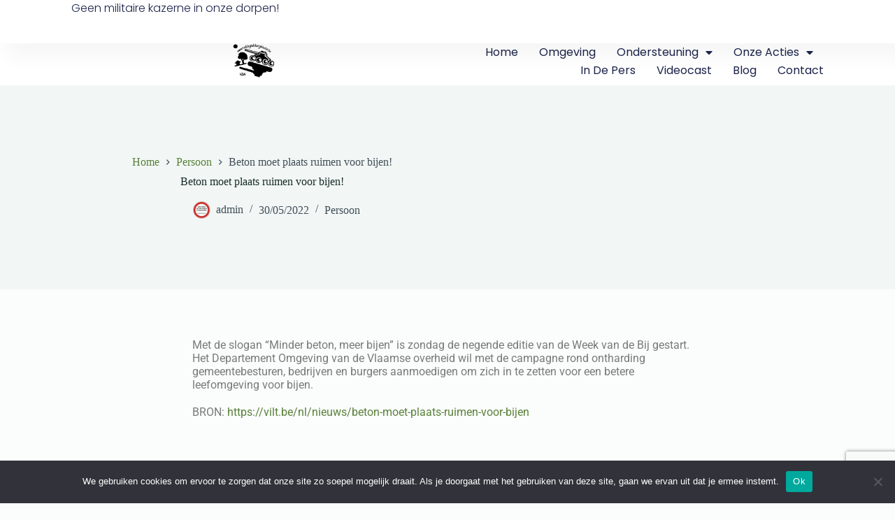

--- FILE ---
content_type: text/html; charset=UTF-8
request_url: https://www.reddegodsbergkouter.be/beton-moet-plaats-ruimen-voor-bijen/
body_size: 18216
content:
<!doctype html>
<html lang="nl-NL">
<head>
	
	<meta charset="UTF-8">
	<meta name="viewport" content="width=device-width, initial-scale=1, maximum-scale=5, viewport-fit=cover">
	<link rel="profile" href="https://gmpg.org/xfn/11">

	<meta name='robots' content='index, follow, max-image-preview:large, max-snippet:-1, max-video-preview:-1' />

	<!-- This site is optimized with the Yoast SEO plugin v26.6 - https://yoast.com/wordpress/plugins/seo/ -->
	<title>Beton moet plaats ruimen voor bijen! - VZW Red De Godsbergkouter</title>
	<link rel="canonical" href="https://www.reddegodsbergkouter.be/beton-moet-plaats-ruimen-voor-bijen/" />
	<meta property="og:locale" content="nl_NL" />
	<meta property="og:type" content="article" />
	<meta property="og:title" content="Beton moet plaats ruimen voor bijen! - VZW Red De Godsbergkouter" />
	<meta property="og:description" content="Met de slogan &#8220;Minder beton, meer bijen&#8221; is zondag de negende editie van de Week van de Bij gestart. Het Departement Omgeving van de Vlaamse overheid wil met de campagne rond ontharding gemeentebesturen, bedrijven en burgers aanmoedigen om zich in te zetten voor een betere leefomgeving voor bijen. BRON: https://vilt.be/nl/nieuws/beton-moet-plaats-ruimen-voor-bijen" />
	<meta property="og:url" content="https://www.reddegodsbergkouter.be/beton-moet-plaats-ruimen-voor-bijen/" />
	<meta property="og:site_name" content="VZW Red De Godsbergkouter" />
	<meta property="article:published_time" content="2022-05-30T16:19:04+00:00" />
	<meta property="article:modified_time" content="2022-05-30T16:21:11+00:00" />
	<meta name="author" content="admin" />
	<meta name="twitter:card" content="summary_large_image" />
	<meta name="twitter:label1" content="Geschreven door" />
	<meta name="twitter:data1" content="admin" />
	<meta name="twitter:label2" content="Geschatte leestijd" />
	<meta name="twitter:data2" content="1 minuut" />
	<script type="application/ld+json" class="yoast-schema-graph">{"@context":"https://schema.org","@graph":[{"@type":"Article","@id":"https://www.reddegodsbergkouter.be/beton-moet-plaats-ruimen-voor-bijen/#article","isPartOf":{"@id":"https://www.reddegodsbergkouter.be/beton-moet-plaats-ruimen-voor-bijen/"},"author":{"name":"admin","@id":"https://www.reddegodsbergkouter.be/#/schema/person/3f21dfb40d9244042f0c39217d954d90"},"headline":"Beton moet plaats ruimen voor bijen!","datePublished":"2022-05-30T16:19:04+00:00","dateModified":"2022-05-30T16:21:11+00:00","mainEntityOfPage":{"@id":"https://www.reddegodsbergkouter.be/beton-moet-plaats-ruimen-voor-bijen/"},"wordCount":61,"commentCount":0,"publisher":{"@id":"https://www.reddegodsbergkouter.be/#organization"},"articleSection":["Persoon"],"inLanguage":"nl-NL","potentialAction":[{"@type":"CommentAction","name":"Comment","target":["https://www.reddegodsbergkouter.be/beton-moet-plaats-ruimen-voor-bijen/#respond"]}]},{"@type":"WebPage","@id":"https://www.reddegodsbergkouter.be/beton-moet-plaats-ruimen-voor-bijen/","url":"https://www.reddegodsbergkouter.be/beton-moet-plaats-ruimen-voor-bijen/","name":"Beton moet plaats ruimen voor bijen! - VZW Red De Godsbergkouter","isPartOf":{"@id":"https://www.reddegodsbergkouter.be/#website"},"datePublished":"2022-05-30T16:19:04+00:00","dateModified":"2022-05-30T16:21:11+00:00","breadcrumb":{"@id":"https://www.reddegodsbergkouter.be/beton-moet-plaats-ruimen-voor-bijen/#breadcrumb"},"inLanguage":"nl-NL","potentialAction":[{"@type":"ReadAction","target":["https://www.reddegodsbergkouter.be/beton-moet-plaats-ruimen-voor-bijen/"]}]},{"@type":"BreadcrumbList","@id":"https://www.reddegodsbergkouter.be/beton-moet-plaats-ruimen-voor-bijen/#breadcrumb","itemListElement":[{"@type":"ListItem","position":1,"name":"Home","item":"https://www.reddegodsbergkouter.be/"},{"@type":"ListItem","position":2,"name":"Blog","item":"https://www.reddegodsbergkouter.be/blog/"},{"@type":"ListItem","position":3,"name":"Beton moet plaats ruimen voor bijen!"}]},{"@type":"WebSite","@id":"https://www.reddegodsbergkouter.be/#website","url":"https://www.reddegodsbergkouter.be/","name":"VZW Red De Godsbergkouter","description":"Geen militaire kazerne in onze dorpen!","publisher":{"@id":"https://www.reddegodsbergkouter.be/#organization"},"potentialAction":[{"@type":"SearchAction","target":{"@type":"EntryPoint","urlTemplate":"https://www.reddegodsbergkouter.be/?s={search_term_string}"},"query-input":{"@type":"PropertyValueSpecification","valueRequired":true,"valueName":"search_term_string"}}],"inLanguage":"nl-NL"},{"@type":"Organization","@id":"https://www.reddegodsbergkouter.be/#organization","name":"VZW Red De Godsbergkouter","url":"https://www.reddegodsbergkouter.be/","logo":{"@type":"ImageObject","inLanguage":"nl-NL","@id":"https://www.reddegodsbergkouter.be/#/schema/logo/image/","url":"https://www.reddegodsbergkouter.be/wp-content/uploads/2022/05/Logo-VZW-HD.jpg","contentUrl":"https://www.reddegodsbergkouter.be/wp-content/uploads/2022/05/Logo-VZW-HD.jpg","width":800,"height":664,"caption":"VZW Red De Godsbergkouter"},"image":{"@id":"https://www.reddegodsbergkouter.be/#/schema/logo/image/"}},{"@type":"Person","@id":"https://www.reddegodsbergkouter.be/#/schema/person/3f21dfb40d9244042f0c39217d954d90","name":"admin","image":{"@type":"ImageObject","inLanguage":"nl-NL","@id":"https://www.reddegodsbergkouter.be/#/schema/person/image/","url":"https://secure.gravatar.com/avatar/1c4d43bb79269767b19c4543320691b9325c1deac3d5299c8c025a36e391c445?s=96&d=mm&r=g","contentUrl":"https://secure.gravatar.com/avatar/1c4d43bb79269767b19c4543320691b9325c1deac3d5299c8c025a36e391c445?s=96&d=mm&r=g","caption":"admin"},"sameAs":["https://www.reddegodsbergkouter.be"],"url":"https://www.reddegodsbergkouter.be/author/jantur/"}]}</script>
	<!-- / Yoast SEO plugin. -->


<link rel='dns-prefetch' href='//www.googletagmanager.com' />
<link rel='dns-prefetch' href='//fonts.googleapis.com' />
<link rel="alternate" type="application/rss+xml" title="VZW Red De Godsbergkouter &raquo; feed" href="https://www.reddegodsbergkouter.be/feed/" />
<link rel="alternate" type="application/rss+xml" title="VZW Red De Godsbergkouter &raquo; reacties feed" href="https://www.reddegodsbergkouter.be/comments/feed/" />
<link rel="alternate" type="application/rss+xml" title="VZW Red De Godsbergkouter &raquo; Beton moet plaats ruimen voor bijen! reacties feed" href="https://www.reddegodsbergkouter.be/beton-moet-plaats-ruimen-voor-bijen/feed/" />
<link rel="alternate" title="oEmbed (JSON)" type="application/json+oembed" href="https://www.reddegodsbergkouter.be/wp-json/oembed/1.0/embed?url=https%3A%2F%2Fwww.reddegodsbergkouter.be%2Fbeton-moet-plaats-ruimen-voor-bijen%2F" />
<link rel="alternate" title="oEmbed (XML)" type="text/xml+oembed" href="https://www.reddegodsbergkouter.be/wp-json/oembed/1.0/embed?url=https%3A%2F%2Fwww.reddegodsbergkouter.be%2Fbeton-moet-plaats-ruimen-voor-bijen%2F&#038;format=xml" />
<style id='wp-img-auto-sizes-contain-inline-css'>
img:is([sizes=auto i],[sizes^="auto," i]){contain-intrinsic-size:3000px 1500px}
/*# sourceURL=wp-img-auto-sizes-contain-inline-css */
</style>

<link rel='stylesheet' id='blocksy-dynamic-global-css' href='https://www.reddegodsbergkouter.be/wp-content/uploads/blocksy/css/global.css?ver=06882' media='all' />
<style id='global-styles-inline-css'>
:root{--wp--preset--aspect-ratio--square: 1;--wp--preset--aspect-ratio--4-3: 4/3;--wp--preset--aspect-ratio--3-4: 3/4;--wp--preset--aspect-ratio--3-2: 3/2;--wp--preset--aspect-ratio--2-3: 2/3;--wp--preset--aspect-ratio--16-9: 16/9;--wp--preset--aspect-ratio--9-16: 9/16;--wp--preset--color--black: #000000;--wp--preset--color--cyan-bluish-gray: #abb8c3;--wp--preset--color--white: #ffffff;--wp--preset--color--pale-pink: #f78da7;--wp--preset--color--vivid-red: #cf2e2e;--wp--preset--color--luminous-vivid-orange: #ff6900;--wp--preset--color--luminous-vivid-amber: #fcb900;--wp--preset--color--light-green-cyan: #7bdcb5;--wp--preset--color--vivid-green-cyan: #00d084;--wp--preset--color--pale-cyan-blue: #8ed1fc;--wp--preset--color--vivid-cyan-blue: #0693e3;--wp--preset--color--vivid-purple: #9b51e0;--wp--preset--color--palette-color-1: var(--theme-palette-color-1, #5a8139);--wp--preset--color--palette-color-2: var(--theme-palette-color-2, #48682b);--wp--preset--color--palette-color-3: var(--theme-palette-color-3, #434f58);--wp--preset--color--palette-color-4: var(--theme-palette-color-4, #192c27);--wp--preset--color--palette-color-5: var(--theme-palette-color-5, #E6F0EE);--wp--preset--color--palette-color-6: var(--theme-palette-color-6, #F2F7F6);--wp--preset--color--palette-color-7: var(--theme-palette-color-7, #FBFCFC);--wp--preset--color--palette-color-8: var(--theme-palette-color-8, #ffffff);--wp--preset--gradient--vivid-cyan-blue-to-vivid-purple: linear-gradient(135deg,rgb(6,147,227) 0%,rgb(155,81,224) 100%);--wp--preset--gradient--light-green-cyan-to-vivid-green-cyan: linear-gradient(135deg,rgb(122,220,180) 0%,rgb(0,208,130) 100%);--wp--preset--gradient--luminous-vivid-amber-to-luminous-vivid-orange: linear-gradient(135deg,rgb(252,185,0) 0%,rgb(255,105,0) 100%);--wp--preset--gradient--luminous-vivid-orange-to-vivid-red: linear-gradient(135deg,rgb(255,105,0) 0%,rgb(207,46,46) 100%);--wp--preset--gradient--very-light-gray-to-cyan-bluish-gray: linear-gradient(135deg,rgb(238,238,238) 0%,rgb(169,184,195) 100%);--wp--preset--gradient--cool-to-warm-spectrum: linear-gradient(135deg,rgb(74,234,220) 0%,rgb(151,120,209) 20%,rgb(207,42,186) 40%,rgb(238,44,130) 60%,rgb(251,105,98) 80%,rgb(254,248,76) 100%);--wp--preset--gradient--blush-light-purple: linear-gradient(135deg,rgb(255,206,236) 0%,rgb(152,150,240) 100%);--wp--preset--gradient--blush-bordeaux: linear-gradient(135deg,rgb(254,205,165) 0%,rgb(254,45,45) 50%,rgb(107,0,62) 100%);--wp--preset--gradient--luminous-dusk: linear-gradient(135deg,rgb(255,203,112) 0%,rgb(199,81,192) 50%,rgb(65,88,208) 100%);--wp--preset--gradient--pale-ocean: linear-gradient(135deg,rgb(255,245,203) 0%,rgb(182,227,212) 50%,rgb(51,167,181) 100%);--wp--preset--gradient--electric-grass: linear-gradient(135deg,rgb(202,248,128) 0%,rgb(113,206,126) 100%);--wp--preset--gradient--midnight: linear-gradient(135deg,rgb(2,3,129) 0%,rgb(40,116,252) 100%);--wp--preset--gradient--juicy-peach: linear-gradient(to right, #ffecd2 0%, #fcb69f 100%);--wp--preset--gradient--young-passion: linear-gradient(to right, #ff8177 0%, #ff867a 0%, #ff8c7f 21%, #f99185 52%, #cf556c 78%, #b12a5b 100%);--wp--preset--gradient--true-sunset: linear-gradient(to right, #fa709a 0%, #fee140 100%);--wp--preset--gradient--morpheus-den: linear-gradient(to top, #30cfd0 0%, #330867 100%);--wp--preset--gradient--plum-plate: linear-gradient(135deg, #667eea 0%, #764ba2 100%);--wp--preset--gradient--aqua-splash: linear-gradient(15deg, #13547a 0%, #80d0c7 100%);--wp--preset--gradient--love-kiss: linear-gradient(to top, #ff0844 0%, #ffb199 100%);--wp--preset--gradient--new-retrowave: linear-gradient(to top, #3b41c5 0%, #a981bb 49%, #ffc8a9 100%);--wp--preset--gradient--plum-bath: linear-gradient(to top, #cc208e 0%, #6713d2 100%);--wp--preset--gradient--high-flight: linear-gradient(to right, #0acffe 0%, #495aff 100%);--wp--preset--gradient--teen-party: linear-gradient(-225deg, #FF057C 0%, #8D0B93 50%, #321575 100%);--wp--preset--gradient--fabled-sunset: linear-gradient(-225deg, #231557 0%, #44107A 29%, #FF1361 67%, #FFF800 100%);--wp--preset--gradient--arielle-smile: radial-gradient(circle 248px at center, #16d9e3 0%, #30c7ec 47%, #46aef7 100%);--wp--preset--gradient--itmeo-branding: linear-gradient(180deg, #2af598 0%, #009efd 100%);--wp--preset--gradient--deep-blue: linear-gradient(to right, #6a11cb 0%, #2575fc 100%);--wp--preset--gradient--strong-bliss: linear-gradient(to right, #f78ca0 0%, #f9748f 19%, #fd868c 60%, #fe9a8b 100%);--wp--preset--gradient--sweet-period: linear-gradient(to top, #3f51b1 0%, #5a55ae 13%, #7b5fac 25%, #8f6aae 38%, #a86aa4 50%, #cc6b8e 62%, #f18271 75%, #f3a469 87%, #f7c978 100%);--wp--preset--gradient--purple-division: linear-gradient(to top, #7028e4 0%, #e5b2ca 100%);--wp--preset--gradient--cold-evening: linear-gradient(to top, #0c3483 0%, #a2b6df 100%, #6b8cce 100%, #a2b6df 100%);--wp--preset--gradient--mountain-rock: linear-gradient(to right, #868f96 0%, #596164 100%);--wp--preset--gradient--desert-hump: linear-gradient(to top, #c79081 0%, #dfa579 100%);--wp--preset--gradient--ethernal-constance: linear-gradient(to top, #09203f 0%, #537895 100%);--wp--preset--gradient--happy-memories: linear-gradient(-60deg, #ff5858 0%, #f09819 100%);--wp--preset--gradient--grown-early: linear-gradient(to top, #0ba360 0%, #3cba92 100%);--wp--preset--gradient--morning-salad: linear-gradient(-225deg, #B7F8DB 0%, #50A7C2 100%);--wp--preset--gradient--night-call: linear-gradient(-225deg, #AC32E4 0%, #7918F2 48%, #4801FF 100%);--wp--preset--gradient--mind-crawl: linear-gradient(-225deg, #473B7B 0%, #3584A7 51%, #30D2BE 100%);--wp--preset--gradient--angel-care: linear-gradient(-225deg, #FFE29F 0%, #FFA99F 48%, #FF719A 100%);--wp--preset--gradient--juicy-cake: linear-gradient(to top, #e14fad 0%, #f9d423 100%);--wp--preset--gradient--rich-metal: linear-gradient(to right, #d7d2cc 0%, #304352 100%);--wp--preset--gradient--mole-hall: linear-gradient(-20deg, #616161 0%, #9bc5c3 100%);--wp--preset--gradient--cloudy-knoxville: linear-gradient(120deg, #fdfbfb 0%, #ebedee 100%);--wp--preset--gradient--soft-grass: linear-gradient(to top, #c1dfc4 0%, #deecdd 100%);--wp--preset--gradient--saint-petersburg: linear-gradient(135deg, #f5f7fa 0%, #c3cfe2 100%);--wp--preset--gradient--everlasting-sky: linear-gradient(135deg, #fdfcfb 0%, #e2d1c3 100%);--wp--preset--gradient--kind-steel: linear-gradient(-20deg, #e9defa 0%, #fbfcdb 100%);--wp--preset--gradient--over-sun: linear-gradient(60deg, #abecd6 0%, #fbed96 100%);--wp--preset--gradient--premium-white: linear-gradient(to top, #d5d4d0 0%, #d5d4d0 1%, #eeeeec 31%, #efeeec 75%, #e9e9e7 100%);--wp--preset--gradient--clean-mirror: linear-gradient(45deg, #93a5cf 0%, #e4efe9 100%);--wp--preset--gradient--wild-apple: linear-gradient(to top, #d299c2 0%, #fef9d7 100%);--wp--preset--gradient--snow-again: linear-gradient(to top, #e6e9f0 0%, #eef1f5 100%);--wp--preset--gradient--confident-cloud: linear-gradient(to top, #dad4ec 0%, #dad4ec 1%, #f3e7e9 100%);--wp--preset--gradient--glass-water: linear-gradient(to top, #dfe9f3 0%, white 100%);--wp--preset--gradient--perfect-white: linear-gradient(-225deg, #E3FDF5 0%, #FFE6FA 100%);--wp--preset--font-size--small: 13px;--wp--preset--font-size--medium: 20px;--wp--preset--font-size--large: clamp(22px, 1.375rem + ((1vw - 3.2px) * 0.625), 30px);--wp--preset--font-size--x-large: clamp(30px, 1.875rem + ((1vw - 3.2px) * 1.563), 50px);--wp--preset--font-size--xx-large: clamp(45px, 2.813rem + ((1vw - 3.2px) * 2.734), 80px);--wp--preset--spacing--20: 0.44rem;--wp--preset--spacing--30: 0.67rem;--wp--preset--spacing--40: 1rem;--wp--preset--spacing--50: 1.5rem;--wp--preset--spacing--60: 2.25rem;--wp--preset--spacing--70: 3.38rem;--wp--preset--spacing--80: 5.06rem;--wp--preset--shadow--natural: 6px 6px 9px rgba(0, 0, 0, 0.2);--wp--preset--shadow--deep: 12px 12px 50px rgba(0, 0, 0, 0.4);--wp--preset--shadow--sharp: 6px 6px 0px rgba(0, 0, 0, 0.2);--wp--preset--shadow--outlined: 6px 6px 0px -3px rgb(255, 255, 255), 6px 6px rgb(0, 0, 0);--wp--preset--shadow--crisp: 6px 6px 0px rgb(0, 0, 0);}:root { --wp--style--global--content-size: var(--theme-block-max-width);--wp--style--global--wide-size: var(--theme-block-wide-max-width); }:where(body) { margin: 0; }.wp-site-blocks > .alignleft { float: left; margin-right: 2em; }.wp-site-blocks > .alignright { float: right; margin-left: 2em; }.wp-site-blocks > .aligncenter { justify-content: center; margin-left: auto; margin-right: auto; }:where(.wp-site-blocks) > * { margin-block-start: var(--theme-content-spacing); margin-block-end: 0; }:where(.wp-site-blocks) > :first-child { margin-block-start: 0; }:where(.wp-site-blocks) > :last-child { margin-block-end: 0; }:root { --wp--style--block-gap: var(--theme-content-spacing); }:root :where(.is-layout-flow) > :first-child{margin-block-start: 0;}:root :where(.is-layout-flow) > :last-child{margin-block-end: 0;}:root :where(.is-layout-flow) > *{margin-block-start: var(--theme-content-spacing);margin-block-end: 0;}:root :where(.is-layout-constrained) > :first-child{margin-block-start: 0;}:root :where(.is-layout-constrained) > :last-child{margin-block-end: 0;}:root :where(.is-layout-constrained) > *{margin-block-start: var(--theme-content-spacing);margin-block-end: 0;}:root :where(.is-layout-flex){gap: var(--theme-content-spacing);}:root :where(.is-layout-grid){gap: var(--theme-content-spacing);}.is-layout-flow > .alignleft{float: left;margin-inline-start: 0;margin-inline-end: 2em;}.is-layout-flow > .alignright{float: right;margin-inline-start: 2em;margin-inline-end: 0;}.is-layout-flow > .aligncenter{margin-left: auto !important;margin-right: auto !important;}.is-layout-constrained > .alignleft{float: left;margin-inline-start: 0;margin-inline-end: 2em;}.is-layout-constrained > .alignright{float: right;margin-inline-start: 2em;margin-inline-end: 0;}.is-layout-constrained > .aligncenter{margin-left: auto !important;margin-right: auto !important;}.is-layout-constrained > :where(:not(.alignleft):not(.alignright):not(.alignfull)){max-width: var(--wp--style--global--content-size);margin-left: auto !important;margin-right: auto !important;}.is-layout-constrained > .alignwide{max-width: var(--wp--style--global--wide-size);}body .is-layout-flex{display: flex;}.is-layout-flex{flex-wrap: wrap;align-items: center;}.is-layout-flex > :is(*, div){margin: 0;}body .is-layout-grid{display: grid;}.is-layout-grid > :is(*, div){margin: 0;}body{padding-top: 0px;padding-right: 0px;padding-bottom: 0px;padding-left: 0px;}:root :where(.wp-element-button, .wp-block-button__link){font-style: inherit;font-weight: inherit;letter-spacing: inherit;text-transform: inherit;}.has-black-color{color: var(--wp--preset--color--black) !important;}.has-cyan-bluish-gray-color{color: var(--wp--preset--color--cyan-bluish-gray) !important;}.has-white-color{color: var(--wp--preset--color--white) !important;}.has-pale-pink-color{color: var(--wp--preset--color--pale-pink) !important;}.has-vivid-red-color{color: var(--wp--preset--color--vivid-red) !important;}.has-luminous-vivid-orange-color{color: var(--wp--preset--color--luminous-vivid-orange) !important;}.has-luminous-vivid-amber-color{color: var(--wp--preset--color--luminous-vivid-amber) !important;}.has-light-green-cyan-color{color: var(--wp--preset--color--light-green-cyan) !important;}.has-vivid-green-cyan-color{color: var(--wp--preset--color--vivid-green-cyan) !important;}.has-pale-cyan-blue-color{color: var(--wp--preset--color--pale-cyan-blue) !important;}.has-vivid-cyan-blue-color{color: var(--wp--preset--color--vivid-cyan-blue) !important;}.has-vivid-purple-color{color: var(--wp--preset--color--vivid-purple) !important;}.has-palette-color-1-color{color: var(--wp--preset--color--palette-color-1) !important;}.has-palette-color-2-color{color: var(--wp--preset--color--palette-color-2) !important;}.has-palette-color-3-color{color: var(--wp--preset--color--palette-color-3) !important;}.has-palette-color-4-color{color: var(--wp--preset--color--palette-color-4) !important;}.has-palette-color-5-color{color: var(--wp--preset--color--palette-color-5) !important;}.has-palette-color-6-color{color: var(--wp--preset--color--palette-color-6) !important;}.has-palette-color-7-color{color: var(--wp--preset--color--palette-color-7) !important;}.has-palette-color-8-color{color: var(--wp--preset--color--palette-color-8) !important;}.has-black-background-color{background-color: var(--wp--preset--color--black) !important;}.has-cyan-bluish-gray-background-color{background-color: var(--wp--preset--color--cyan-bluish-gray) !important;}.has-white-background-color{background-color: var(--wp--preset--color--white) !important;}.has-pale-pink-background-color{background-color: var(--wp--preset--color--pale-pink) !important;}.has-vivid-red-background-color{background-color: var(--wp--preset--color--vivid-red) !important;}.has-luminous-vivid-orange-background-color{background-color: var(--wp--preset--color--luminous-vivid-orange) !important;}.has-luminous-vivid-amber-background-color{background-color: var(--wp--preset--color--luminous-vivid-amber) !important;}.has-light-green-cyan-background-color{background-color: var(--wp--preset--color--light-green-cyan) !important;}.has-vivid-green-cyan-background-color{background-color: var(--wp--preset--color--vivid-green-cyan) !important;}.has-pale-cyan-blue-background-color{background-color: var(--wp--preset--color--pale-cyan-blue) !important;}.has-vivid-cyan-blue-background-color{background-color: var(--wp--preset--color--vivid-cyan-blue) !important;}.has-vivid-purple-background-color{background-color: var(--wp--preset--color--vivid-purple) !important;}.has-palette-color-1-background-color{background-color: var(--wp--preset--color--palette-color-1) !important;}.has-palette-color-2-background-color{background-color: var(--wp--preset--color--palette-color-2) !important;}.has-palette-color-3-background-color{background-color: var(--wp--preset--color--palette-color-3) !important;}.has-palette-color-4-background-color{background-color: var(--wp--preset--color--palette-color-4) !important;}.has-palette-color-5-background-color{background-color: var(--wp--preset--color--palette-color-5) !important;}.has-palette-color-6-background-color{background-color: var(--wp--preset--color--palette-color-6) !important;}.has-palette-color-7-background-color{background-color: var(--wp--preset--color--palette-color-7) !important;}.has-palette-color-8-background-color{background-color: var(--wp--preset--color--palette-color-8) !important;}.has-black-border-color{border-color: var(--wp--preset--color--black) !important;}.has-cyan-bluish-gray-border-color{border-color: var(--wp--preset--color--cyan-bluish-gray) !important;}.has-white-border-color{border-color: var(--wp--preset--color--white) !important;}.has-pale-pink-border-color{border-color: var(--wp--preset--color--pale-pink) !important;}.has-vivid-red-border-color{border-color: var(--wp--preset--color--vivid-red) !important;}.has-luminous-vivid-orange-border-color{border-color: var(--wp--preset--color--luminous-vivid-orange) !important;}.has-luminous-vivid-amber-border-color{border-color: var(--wp--preset--color--luminous-vivid-amber) !important;}.has-light-green-cyan-border-color{border-color: var(--wp--preset--color--light-green-cyan) !important;}.has-vivid-green-cyan-border-color{border-color: var(--wp--preset--color--vivid-green-cyan) !important;}.has-pale-cyan-blue-border-color{border-color: var(--wp--preset--color--pale-cyan-blue) !important;}.has-vivid-cyan-blue-border-color{border-color: var(--wp--preset--color--vivid-cyan-blue) !important;}.has-vivid-purple-border-color{border-color: var(--wp--preset--color--vivid-purple) !important;}.has-palette-color-1-border-color{border-color: var(--wp--preset--color--palette-color-1) !important;}.has-palette-color-2-border-color{border-color: var(--wp--preset--color--palette-color-2) !important;}.has-palette-color-3-border-color{border-color: var(--wp--preset--color--palette-color-3) !important;}.has-palette-color-4-border-color{border-color: var(--wp--preset--color--palette-color-4) !important;}.has-palette-color-5-border-color{border-color: var(--wp--preset--color--palette-color-5) !important;}.has-palette-color-6-border-color{border-color: var(--wp--preset--color--palette-color-6) !important;}.has-palette-color-7-border-color{border-color: var(--wp--preset--color--palette-color-7) !important;}.has-palette-color-8-border-color{border-color: var(--wp--preset--color--palette-color-8) !important;}.has-vivid-cyan-blue-to-vivid-purple-gradient-background{background: var(--wp--preset--gradient--vivid-cyan-blue-to-vivid-purple) !important;}.has-light-green-cyan-to-vivid-green-cyan-gradient-background{background: var(--wp--preset--gradient--light-green-cyan-to-vivid-green-cyan) !important;}.has-luminous-vivid-amber-to-luminous-vivid-orange-gradient-background{background: var(--wp--preset--gradient--luminous-vivid-amber-to-luminous-vivid-orange) !important;}.has-luminous-vivid-orange-to-vivid-red-gradient-background{background: var(--wp--preset--gradient--luminous-vivid-orange-to-vivid-red) !important;}.has-very-light-gray-to-cyan-bluish-gray-gradient-background{background: var(--wp--preset--gradient--very-light-gray-to-cyan-bluish-gray) !important;}.has-cool-to-warm-spectrum-gradient-background{background: var(--wp--preset--gradient--cool-to-warm-spectrum) !important;}.has-blush-light-purple-gradient-background{background: var(--wp--preset--gradient--blush-light-purple) !important;}.has-blush-bordeaux-gradient-background{background: var(--wp--preset--gradient--blush-bordeaux) !important;}.has-luminous-dusk-gradient-background{background: var(--wp--preset--gradient--luminous-dusk) !important;}.has-pale-ocean-gradient-background{background: var(--wp--preset--gradient--pale-ocean) !important;}.has-electric-grass-gradient-background{background: var(--wp--preset--gradient--electric-grass) !important;}.has-midnight-gradient-background{background: var(--wp--preset--gradient--midnight) !important;}.has-juicy-peach-gradient-background{background: var(--wp--preset--gradient--juicy-peach) !important;}.has-young-passion-gradient-background{background: var(--wp--preset--gradient--young-passion) !important;}.has-true-sunset-gradient-background{background: var(--wp--preset--gradient--true-sunset) !important;}.has-morpheus-den-gradient-background{background: var(--wp--preset--gradient--morpheus-den) !important;}.has-plum-plate-gradient-background{background: var(--wp--preset--gradient--plum-plate) !important;}.has-aqua-splash-gradient-background{background: var(--wp--preset--gradient--aqua-splash) !important;}.has-love-kiss-gradient-background{background: var(--wp--preset--gradient--love-kiss) !important;}.has-new-retrowave-gradient-background{background: var(--wp--preset--gradient--new-retrowave) !important;}.has-plum-bath-gradient-background{background: var(--wp--preset--gradient--plum-bath) !important;}.has-high-flight-gradient-background{background: var(--wp--preset--gradient--high-flight) !important;}.has-teen-party-gradient-background{background: var(--wp--preset--gradient--teen-party) !important;}.has-fabled-sunset-gradient-background{background: var(--wp--preset--gradient--fabled-sunset) !important;}.has-arielle-smile-gradient-background{background: var(--wp--preset--gradient--arielle-smile) !important;}.has-itmeo-branding-gradient-background{background: var(--wp--preset--gradient--itmeo-branding) !important;}.has-deep-blue-gradient-background{background: var(--wp--preset--gradient--deep-blue) !important;}.has-strong-bliss-gradient-background{background: var(--wp--preset--gradient--strong-bliss) !important;}.has-sweet-period-gradient-background{background: var(--wp--preset--gradient--sweet-period) !important;}.has-purple-division-gradient-background{background: var(--wp--preset--gradient--purple-division) !important;}.has-cold-evening-gradient-background{background: var(--wp--preset--gradient--cold-evening) !important;}.has-mountain-rock-gradient-background{background: var(--wp--preset--gradient--mountain-rock) !important;}.has-desert-hump-gradient-background{background: var(--wp--preset--gradient--desert-hump) !important;}.has-ethernal-constance-gradient-background{background: var(--wp--preset--gradient--ethernal-constance) !important;}.has-happy-memories-gradient-background{background: var(--wp--preset--gradient--happy-memories) !important;}.has-grown-early-gradient-background{background: var(--wp--preset--gradient--grown-early) !important;}.has-morning-salad-gradient-background{background: var(--wp--preset--gradient--morning-salad) !important;}.has-night-call-gradient-background{background: var(--wp--preset--gradient--night-call) !important;}.has-mind-crawl-gradient-background{background: var(--wp--preset--gradient--mind-crawl) !important;}.has-angel-care-gradient-background{background: var(--wp--preset--gradient--angel-care) !important;}.has-juicy-cake-gradient-background{background: var(--wp--preset--gradient--juicy-cake) !important;}.has-rich-metal-gradient-background{background: var(--wp--preset--gradient--rich-metal) !important;}.has-mole-hall-gradient-background{background: var(--wp--preset--gradient--mole-hall) !important;}.has-cloudy-knoxville-gradient-background{background: var(--wp--preset--gradient--cloudy-knoxville) !important;}.has-soft-grass-gradient-background{background: var(--wp--preset--gradient--soft-grass) !important;}.has-saint-petersburg-gradient-background{background: var(--wp--preset--gradient--saint-petersburg) !important;}.has-everlasting-sky-gradient-background{background: var(--wp--preset--gradient--everlasting-sky) !important;}.has-kind-steel-gradient-background{background: var(--wp--preset--gradient--kind-steel) !important;}.has-over-sun-gradient-background{background: var(--wp--preset--gradient--over-sun) !important;}.has-premium-white-gradient-background{background: var(--wp--preset--gradient--premium-white) !important;}.has-clean-mirror-gradient-background{background: var(--wp--preset--gradient--clean-mirror) !important;}.has-wild-apple-gradient-background{background: var(--wp--preset--gradient--wild-apple) !important;}.has-snow-again-gradient-background{background: var(--wp--preset--gradient--snow-again) !important;}.has-confident-cloud-gradient-background{background: var(--wp--preset--gradient--confident-cloud) !important;}.has-glass-water-gradient-background{background: var(--wp--preset--gradient--glass-water) !important;}.has-perfect-white-gradient-background{background: var(--wp--preset--gradient--perfect-white) !important;}.has-small-font-size{font-size: var(--wp--preset--font-size--small) !important;}.has-medium-font-size{font-size: var(--wp--preset--font-size--medium) !important;}.has-large-font-size{font-size: var(--wp--preset--font-size--large) !important;}.has-x-large-font-size{font-size: var(--wp--preset--font-size--x-large) !important;}.has-xx-large-font-size{font-size: var(--wp--preset--font-size--xx-large) !important;}
:root :where(.wp-block-pullquote){font-size: clamp(0.984em, 0.984rem + ((1vw - 0.2em) * 0.645), 1.5em);line-height: 1.6;}
/*# sourceURL=global-styles-inline-css */
</style>
<link rel='stylesheet' id='contact-form-7-css' href='https://www.reddegodsbergkouter.be/wp-content/plugins/contact-form-7/includes/css/styles.css?ver=6.1.4' media='all' />
<link rel='stylesheet' id='cookie-notice-front-css' href='https://www.reddegodsbergkouter.be/wp-content/plugins/cookie-notice/css/front.min.css?ver=2.5.11' media='all' />
<link rel='stylesheet' id='ctf_styles-css' href='https://www.reddegodsbergkouter.be/wp-content/plugins/custom-twitter-feeds/css/ctf-styles.min.css?ver=2.3.1' media='all' />
<link rel='stylesheet' id='blocksy-fonts-font-source-google-css' href='https://fonts.googleapis.com/css2?family=Sen:wght@700&#038;display=swap' media='all' />
<link rel='stylesheet' id='ct-main-styles-css' href='https://www.reddegodsbergkouter.be/wp-content/themes/blocksy/static/bundle/main.min.css?ver=2.1.23' media='all' />
<link rel='stylesheet' id='ct-page-title-styles-css' href='https://www.reddegodsbergkouter.be/wp-content/themes/blocksy/static/bundle/page-title.min.css?ver=2.1.23' media='all' />
<link rel='stylesheet' id='ct-comments-styles-css' href='https://www.reddegodsbergkouter.be/wp-content/themes/blocksy/static/bundle/comments.min.css?ver=2.1.23' media='all' />
<link rel='stylesheet' id='ct-author-box-styles-css' href='https://www.reddegodsbergkouter.be/wp-content/themes/blocksy/static/bundle/author-box.min.css?ver=2.1.23' media='all' />
<link rel='stylesheet' id='ct-posts-nav-styles-css' href='https://www.reddegodsbergkouter.be/wp-content/themes/blocksy/static/bundle/posts-nav.min.css?ver=2.1.23' media='all' />
<link rel='stylesheet' id='ct-elementor-styles-css' href='https://www.reddegodsbergkouter.be/wp-content/themes/blocksy/static/bundle/elementor-frontend.min.css?ver=2.1.23' media='all' />
<link rel='stylesheet' id='ct-cf-7-styles-css' href='https://www.reddegodsbergkouter.be/wp-content/themes/blocksy/static/bundle/cf-7.min.css?ver=2.1.23' media='all' />
<link rel='stylesheet' id='ct-wpforms-styles-css' href='https://www.reddegodsbergkouter.be/wp-content/themes/blocksy/static/bundle/wpforms.min.css?ver=2.1.23' media='all' />
<link rel='stylesheet' id='ct-share-box-styles-css' href='https://www.reddegodsbergkouter.be/wp-content/themes/blocksy/static/bundle/share-box.min.css?ver=2.1.23' media='all' />
<link rel='stylesheet' id='elementor-frontend-css' href='https://www.reddegodsbergkouter.be/wp-content/plugins/elementor/assets/css/frontend.min.css?ver=3.34.1' media='all' />
<link rel='stylesheet' id='widget-heading-css' href='https://www.reddegodsbergkouter.be/wp-content/plugins/elementor/assets/css/widget-heading.min.css?ver=3.34.1' media='all' />
<link rel='stylesheet' id='widget-image-css' href='https://www.reddegodsbergkouter.be/wp-content/plugins/elementor/assets/css/widget-image.min.css?ver=3.34.1' media='all' />
<link rel='stylesheet' id='widget-nav-menu-css' href='https://www.reddegodsbergkouter.be/wp-content/plugins/elementor-pro/assets/css/widget-nav-menu.min.css?ver=3.34.0' media='all' />
<link rel='stylesheet' id='e-sticky-css' href='https://www.reddegodsbergkouter.be/wp-content/plugins/elementor-pro/assets/css/modules/sticky.min.css?ver=3.34.0' media='all' />
<link rel='stylesheet' id='elementor-icons-css' href='https://www.reddegodsbergkouter.be/wp-content/plugins/elementor/assets/lib/eicons/css/elementor-icons.min.css?ver=5.45.0' media='all' />
<link rel='stylesheet' id='elementor-post-7-css' href='https://www.reddegodsbergkouter.be/wp-content/uploads/elementor/css/post-7.css?ver=1769481853' media='all' />
<link rel='stylesheet' id='elementor-post-1683-css' href='https://www.reddegodsbergkouter.be/wp-content/uploads/elementor/css/post-1683.css?ver=1769481853' media='all' />
<link rel='stylesheet' id='elementor-post-6953-css' href='https://www.reddegodsbergkouter.be/wp-content/uploads/elementor/css/post-6953.css?ver=1769481854' media='all' />
<link rel='stylesheet' id='blocksy-ext-product-reviews-styles-css' href='https://www.reddegodsbergkouter.be/wp-content/plugins/blocksy-companion/framework/extensions/product-reviews/static/bundle/main.min.css?ver=2.1.25' media='all' />
<link rel='stylesheet' id='eael-general-css' href='https://www.reddegodsbergkouter.be/wp-content/plugins/essential-addons-for-elementor-lite/assets/front-end/css/view/general.min.css?ver=6.5.6' media='all' />
<link rel='stylesheet' id='elementor-gf-local-roboto-css' href='https://www.reddegodsbergkouter.be/wp-content/uploads/elementor/google-fonts/css/roboto.css?ver=1742235595' media='all' />
<link rel='stylesheet' id='elementor-gf-local-robotoslab-css' href='https://www.reddegodsbergkouter.be/wp-content/uploads/elementor/google-fonts/css/robotoslab.css?ver=1742235599' media='all' />
<link rel='stylesheet' id='elementor-gf-local-poppins-css' href='https://www.reddegodsbergkouter.be/wp-content/uploads/elementor/google-fonts/css/poppins.css?ver=1742235600' media='all' />
<link rel='stylesheet' id='elementor-icons-shared-0-css' href='https://www.reddegodsbergkouter.be/wp-content/plugins/elementor/assets/lib/font-awesome/css/fontawesome.min.css?ver=5.15.3' media='all' />
<link rel='stylesheet' id='elementor-icons-fa-solid-css' href='https://www.reddegodsbergkouter.be/wp-content/plugins/elementor/assets/lib/font-awesome/css/solid.min.css?ver=5.15.3' media='all' />
<script id="cookie-notice-front-js-before">
var cnArgs = {"ajaxUrl":"https:\/\/www.reddegodsbergkouter.be\/wp-admin\/admin-ajax.php","nonce":"c8fa895284","hideEffect":"fade","position":"bottom","onScroll":false,"onScrollOffset":100,"onClick":false,"cookieName":"cookie_notice_accepted","cookieTime":2592000,"cookieTimeRejected":2592000,"globalCookie":false,"redirection":false,"cache":true,"revokeCookies":false,"revokeCookiesOpt":"automatic"};

//# sourceURL=cookie-notice-front-js-before
</script>
<script src="https://www.reddegodsbergkouter.be/wp-content/plugins/cookie-notice/js/front.min.js?ver=2.5.11" id="cookie-notice-front-js"></script>
<script src="https://www.reddegodsbergkouter.be/wp-includes/js/jquery/jquery.min.js?ver=3.7.1" id="jquery-core-js"></script>
<script src="https://www.reddegodsbergkouter.be/wp-includes/js/jquery/jquery-migrate.min.js?ver=3.4.1" id="jquery-migrate-js"></script>

<!-- Google tag (gtag.js) snippet toegevoegd door Site Kit -->
<!-- Google Analytics snippet toegevoegd door Site Kit -->
<script src="https://www.googletagmanager.com/gtag/js?id=G-ZTPQLKJSSB" id="google_gtagjs-js" async></script>
<script id="google_gtagjs-js-after">
window.dataLayer = window.dataLayer || [];function gtag(){dataLayer.push(arguments);}
gtag("set","linker",{"domains":["www.reddegodsbergkouter.be"]});
gtag("js", new Date());
gtag("set", "developer_id.dZTNiMT", true);
gtag("config", "G-ZTPQLKJSSB");
//# sourceURL=google_gtagjs-js-after
</script>
<link rel="https://api.w.org/" href="https://www.reddegodsbergkouter.be/wp-json/" /><link rel="alternate" title="JSON" type="application/json" href="https://www.reddegodsbergkouter.be/wp-json/wp/v2/posts/1683" /><link rel="EditURI" type="application/rsd+xml" title="RSD" href="https://www.reddegodsbergkouter.be/xmlrpc.php?rsd" />
<meta name="generator" content="WordPress 6.9" />
<link rel='shortlink' href='https://www.reddegodsbergkouter.be/?p=1683' />
<meta name="generator" content="Site Kit by Google 1.171.0" /><!-- This site is embedding videos using the Videojs HTML5 Player plugin v1.1.13 - http://wphowto.net/videojs-html5-player-for-wordpress-757 --><noscript><link rel='stylesheet' href='https://www.reddegodsbergkouter.be/wp-content/themes/blocksy/static/bundle/no-scripts.min.css' type='text/css'></noscript>
<meta name="generator" content="Elementor 3.34.1; features: additional_custom_breakpoints; settings: css_print_method-external, google_font-enabled, font_display-auto">
			<style>
				.e-con.e-parent:nth-of-type(n+4):not(.e-lazyloaded):not(.e-no-lazyload),
				.e-con.e-parent:nth-of-type(n+4):not(.e-lazyloaded):not(.e-no-lazyload) * {
					background-image: none !important;
				}
				@media screen and (max-height: 1024px) {
					.e-con.e-parent:nth-of-type(n+3):not(.e-lazyloaded):not(.e-no-lazyload),
					.e-con.e-parent:nth-of-type(n+3):not(.e-lazyloaded):not(.e-no-lazyload) * {
						background-image: none !important;
					}
				}
				@media screen and (max-height: 640px) {
					.e-con.e-parent:nth-of-type(n+2):not(.e-lazyloaded):not(.e-no-lazyload),
					.e-con.e-parent:nth-of-type(n+2):not(.e-lazyloaded):not(.e-no-lazyload) * {
						background-image: none !important;
					}
				}
			</style>
			<link rel="icon" href="https://www.reddegodsbergkouter.be/wp-content/uploads/2022/12/Logo-VZW-Red-De-Godsbergkouter-footer.png" sizes="32x32" />
<link rel="icon" href="https://www.reddegodsbergkouter.be/wp-content/uploads/2022/12/Logo-VZW-Red-De-Godsbergkouter-footer.png" sizes="192x192" />
<link rel="apple-touch-icon" href="https://www.reddegodsbergkouter.be/wp-content/uploads/2022/12/Logo-VZW-Red-De-Godsbergkouter-footer.png" />
<meta name="msapplication-TileImage" content="https://www.reddegodsbergkouter.be/wp-content/uploads/2022/12/Logo-VZW-Red-De-Godsbergkouter-footer.png" />
		<style id="wp-custom-css">
			.ct-footer .ct-widget {
	--content-spacing: 1em;
}

/* services and contact page icon boxes */
.ct-iconbox .elementor-icon,
.ct-iconbox .elementor-icon-box-title,
.ct-iconbox .elementor-icon-box-description {
	transition: all 0.3s ease;
}

.ct-iconbox:hover .elementor-icon, 
.ct-iconbox:hover .elementor-icon-box-title,
.ct-iconbox:hover .elementor-icon-box-description { 
	fill: var(--theme-palette-color-8) !important;
	color: var(--theme-palette-color-8) !important 
}


/* main image boxes */
[class*="ct-imagebox"]:hover .elementor-heading-title {
	color: inherit !important;
}

.ct-imagebox-small:hover .elementor-widget-container {
	color: var(--theme-palette-color-8) !important;
}

.ct-imagebox-large:hover .elementor-widget-container {
	color: var(--theme-palette-color-3) !important;
}		</style>
			</head>


<body data-rsssl=1 class="wp-singular post-template-default single single-post postid-1683 single-format-standard wp-custom-logo wp-embed-responsive wp-theme-blocksy cookies-not-set elementor-default elementor-kit-7 elementor-page elementor-page-1683 ct-elementor-default-template" data-link="type-2" data-prefix="single_blog_post" data-footer="type-1" itemscope="itemscope" itemtype="https://schema.org/Blog">

<a class="skip-link screen-reader-text" href="#main">Ga naar de inhoud</a>
<div id="main-container">
			<header data-elementor-type="header" data-elementor-id="6953" class="elementor elementor-6953 elementor-location-header" data-elementor-post-type="elementor_library">
			<div class="elementor-element elementor-element-7cfdf5f3 e-con-full e-flex e-con e-parent" data-id="7cfdf5f3" data-element_type="container" data-settings="{&quot;background_background&quot;:&quot;classic&quot;}">
				<div class="elementor-element elementor-element-18fd10a elementor-widget elementor-widget-heading" data-id="18fd10a" data-element_type="widget" data-widget_type="heading.default">
				<div class="elementor-widget-container">
					<p class="elementor-heading-title elementor-size-default">Geen militaire kazerne in onze dorpen!</p>				</div>
				</div>
				</div>
		<div class="elementor-element elementor-element-3e518e89 e-con-full e-flex e-con e-parent" data-id="3e518e89" data-element_type="container" data-settings="{&quot;background_background&quot;:&quot;classic&quot;,&quot;sticky&quot;:&quot;top&quot;,&quot;sticky_on&quot;:[&quot;desktop&quot;,&quot;tablet&quot;,&quot;mobile&quot;],&quot;sticky_offset&quot;:0,&quot;sticky_effects_offset&quot;:0,&quot;sticky_anchor_link_offset&quot;:0}">
				<div class="elementor-element elementor-element-171edbd6 elementor-widget elementor-widget-theme-site-logo elementor-widget-image" data-id="171edbd6" data-element_type="widget" data-widget_type="theme-site-logo.default">
				<div class="elementor-widget-container">
											<a href="https://www.reddegodsbergkouter.be">
			<img width="800" height="664" src="https://www.reddegodsbergkouter.be/wp-content/uploads/2022/05/Logo-VZW-HD.jpg" class="attachment-full size-full wp-image-6828" alt="" srcset="https://www.reddegodsbergkouter.be/wp-content/uploads/2022/05/Logo-VZW-HD.jpg 800w, https://www.reddegodsbergkouter.be/wp-content/uploads/2022/05/Logo-VZW-HD-300x249.jpg 300w, https://www.reddegodsbergkouter.be/wp-content/uploads/2022/05/Logo-VZW-HD-768x637.jpg 768w" sizes="(max-width: 800px) 100vw, 800px" />				</a>
											</div>
				</div>
				<div class="elementor-element elementor-element-346a29e9 elementor-nav-menu--dropdown-mobile elementor-nav-menu--stretch elementor-nav-menu__align-end elementor-nav-menu__text-align-aside elementor-nav-menu--toggle elementor-nav-menu--burger elementor-widget elementor-widget-nav-menu" data-id="346a29e9" data-element_type="widget" data-settings="{&quot;full_width&quot;:&quot;stretch&quot;,&quot;layout&quot;:&quot;horizontal&quot;,&quot;submenu_icon&quot;:{&quot;value&quot;:&quot;&lt;i class=\&quot;fas fa-caret-down\&quot; aria-hidden=\&quot;true\&quot;&gt;&lt;\/i&gt;&quot;,&quot;library&quot;:&quot;fa-solid&quot;},&quot;toggle&quot;:&quot;burger&quot;}" data-widget_type="nav-menu.default">
				<div class="elementor-widget-container">
								<nav aria-label="Menu" class="elementor-nav-menu--main elementor-nav-menu__container elementor-nav-menu--layout-horizontal e--pointer-underline e--animation-fade">
				<ul id="menu-1-346a29e9" class="elementor-nav-menu"><li class="menu-item menu-item-type-post_type menu-item-object-page menu-item-home menu-item-4085"><a href="https://www.reddegodsbergkouter.be/" class="elementor-item">Home</a></li>
<li class="menu-item menu-item-type-post_type menu-item-object-page menu-item-4675"><a href="https://www.reddegodsbergkouter.be/omgeving/" class="elementor-item">Omgeving</a></li>
<li class="menu-item menu-item-type-post_type menu-item-object-page menu-item-has-children menu-item-3406"><a href="https://www.reddegodsbergkouter.be/ondersteuning/" class="elementor-item">Ondersteuning</a>
<ul class="sub-menu elementor-nav-menu--dropdown">
	<li class="menu-item menu-item-type-post_type menu-item-object-page menu-item-has-children menu-item-5439"><a href="https://www.reddegodsbergkouter.be/financiele-ondersteuning/" class="elementor-sub-item">Financiële ondersteuning</a>
	<ul class="sub-menu elementor-nav-menu--dropdown">
		<li class="menu-item menu-item-type-post_type menu-item-object-page menu-item-5440"><a href="https://www.reddegodsbergkouter.be/webshop/" class="elementor-sub-item">Webshop</a></li>
		<li class="menu-item menu-item-type-post_type menu-item-object-page menu-item-5442"><a href="https://www.reddegodsbergkouter.be/lidkaart/" class="elementor-sub-item">Lidkaart</a></li>
		<li class="menu-item menu-item-type-post_type menu-item-object-page menu-item-5441"><a href="https://www.reddegodsbergkouter.be/sponsoring-2/" class="elementor-sub-item">Sponsoring</a></li>
	</ul>
</li>
	<li class="menu-item menu-item-type-post_type menu-item-object-page menu-item-5438"><a href="https://www.reddegodsbergkouter.be/praktische-ondersteuning/" class="elementor-sub-item">Praktische ondersteuning</a></li>
	<li class="menu-item menu-item-type-post_type menu-item-object-page menu-item-has-children menu-item-6570"><a href="https://www.reddegodsbergkouter.be/werkgroepen/" class="elementor-sub-item">Werkgroepen</a>
	<ul class="sub-menu elementor-nav-menu--dropdown">
		<li class="menu-item menu-item-type-post_type menu-item-object-page menu-item-6677"><a href="https://www.reddegodsbergkouter.be/leefbaarheid-2/" class="elementor-sub-item">Leefbaarheid</a></li>
		<li class="menu-item menu-item-type-post_type menu-item-object-page menu-item-6678"><a href="https://www.reddegodsbergkouter.be/landbouw-milieu/" class="elementor-sub-item">Landbouw &#038; Milieu</a></li>
		<li class="menu-item menu-item-type-post_type menu-item-object-page menu-item-6676"><a href="https://www.reddegodsbergkouter.be/mobiliteit/" class="elementor-sub-item">Mobiliteit</a></li>
		<li class="menu-item menu-item-type-post_type menu-item-object-page menu-item-6675"><a href="https://www.reddegodsbergkouter.be/maatschappelijk/" class="elementor-sub-item">Maatschappelijk</a></li>
		<li class="menu-item menu-item-type-post_type menu-item-object-page menu-item-6679"><a href="https://www.reddegodsbergkouter.be/politiek/" class="elementor-sub-item">Politiek</a></li>
	</ul>
</li>
</ul>
</li>
<li class="menu-item menu-item-type-post_type menu-item-object-page menu-item-has-children menu-item-508"><a href="https://www.reddegodsbergkouter.be/onze-acties/" class="elementor-item">Onze Acties</a>
<ul class="sub-menu elementor-nav-menu--dropdown">
	<li class="menu-item menu-item-type-post_type menu-item-object-page menu-item-2501"><a href="https://www.reddegodsbergkouter.be/open-debat/" class="elementor-sub-item">Open debat</a></li>
	<li class="menu-item menu-item-type-post_type menu-item-object-page menu-item-3367"><a href="https://www.reddegodsbergkouter.be/infovergadering-vzw/" class="elementor-sub-item">Infovergadering VZW</a></li>
	<li class="menu-item menu-item-type-post_type menu-item-object-page menu-item-has-children menu-item-2499"><a href="https://www.reddegodsbergkouter.be/persconferentie/" class="elementor-sub-item">Persconferentie</a>
	<ul class="sub-menu elementor-nav-menu--dropdown">
		<li class="menu-item menu-item-type-post_type menu-item-object-page menu-item-2583"><a href="https://www.reddegodsbergkouter.be/archief-persberichten/" class="elementor-sub-item">Archief Persberichten</a></li>
	</ul>
</li>
	<li class="menu-item menu-item-type-post_type menu-item-object-page menu-item-5186"><a href="https://www.reddegodsbergkouter.be/fotokaders/" class="elementor-sub-item">Fotokaders</a></li>
	<li class="menu-item menu-item-type-post_type menu-item-object-page menu-item-5281"><a href="https://www.reddegodsbergkouter.be/open-brieven/" class="elementor-sub-item">Open brieven</a></li>
	<li class="menu-item menu-item-type-post_type menu-item-object-page menu-item-2471"><a href="https://www.reddegodsbergkouter.be/digitale-ideeenbus/" class="elementor-sub-item">Digitale Ideeënbus</a></li>
	<li class="menu-item menu-item-type-post_type menu-item-object-page menu-item-2580"><a href="https://www.reddegodsbergkouter.be/gemeentenraden/" class="elementor-sub-item">Gemeentenraden</a></li>
	<li class="menu-item menu-item-type-post_type menu-item-object-page menu-item-2685"><a href="https://www.reddegodsbergkouter.be/argumenten-kandidatuur/" class="elementor-sub-item">Argumenten Kandidatuur</a></li>
	<li class="menu-item menu-item-type-post_type menu-item-object-page menu-item-2500"><a href="https://www.reddegodsbergkouter.be/protestmars/" class="elementor-sub-item">Protestmars</a></li>
	<li class="menu-item menu-item-type-post_type menu-item-object-page menu-item-3076"><a href="https://www.reddegodsbergkouter.be/wandeling-sept-2022/" class="elementor-sub-item">Wandeling (sept 2022)</a></li>
	<li class="menu-item menu-item-type-post_type menu-item-object-page menu-item-3368"><a href="https://www.reddegodsbergkouter.be/ontbijtpakket/" class="elementor-sub-item">Ontbijtpakket</a></li>
	<li class="menu-item menu-item-type-post_type menu-item-object-page menu-item-7206"><a href="https://www.reddegodsbergkouter.be/cartoons/" class="elementor-sub-item">Cartoons</a></li>
	<li class="menu-item menu-item-type-post_type menu-item-object-page menu-item-2517"><a href="https://www.reddegodsbergkouter.be/varia-2/" class="elementor-sub-item">Varia</a></li>
</ul>
</li>
<li class="menu-item menu-item-type-post_type menu-item-object-page menu-item-516"><a href="https://www.reddegodsbergkouter.be/in-de-pers/" class="elementor-item">In de pers</a></li>
<li class="menu-item menu-item-type-post_type menu-item-object-page menu-item-3536"><a href="https://www.reddegodsbergkouter.be/videocast/" class="elementor-item">Videocast</a></li>
<li class="menu-item menu-item-type-post_type menu-item-object-page current_page_parent menu-item-4086"><a href="https://www.reddegodsbergkouter.be/blog/" class="elementor-item">Blog</a></li>
<li class="menu-item menu-item-type-custom menu-item-object-custom menu-item-4332"><a href="https://www.reddegodsbergkouter.be/contact" class="elementor-item">Contact</a></li>
</ul>			</nav>
					<div class="elementor-menu-toggle" role="button" tabindex="0" aria-label="Menu toggle" aria-expanded="false">
			<i aria-hidden="true" role="presentation" class="elementor-menu-toggle__icon--open eicon-menu-bar"></i><i aria-hidden="true" role="presentation" class="elementor-menu-toggle__icon--close eicon-close"></i>		</div>
					<nav class="elementor-nav-menu--dropdown elementor-nav-menu__container" aria-hidden="true">
				<ul id="menu-2-346a29e9" class="elementor-nav-menu"><li class="menu-item menu-item-type-post_type menu-item-object-page menu-item-home menu-item-4085"><a href="https://www.reddegodsbergkouter.be/" class="elementor-item" tabindex="-1">Home</a></li>
<li class="menu-item menu-item-type-post_type menu-item-object-page menu-item-4675"><a href="https://www.reddegodsbergkouter.be/omgeving/" class="elementor-item" tabindex="-1">Omgeving</a></li>
<li class="menu-item menu-item-type-post_type menu-item-object-page menu-item-has-children menu-item-3406"><a href="https://www.reddegodsbergkouter.be/ondersteuning/" class="elementor-item" tabindex="-1">Ondersteuning</a>
<ul class="sub-menu elementor-nav-menu--dropdown">
	<li class="menu-item menu-item-type-post_type menu-item-object-page menu-item-has-children menu-item-5439"><a href="https://www.reddegodsbergkouter.be/financiele-ondersteuning/" class="elementor-sub-item" tabindex="-1">Financiële ondersteuning</a>
	<ul class="sub-menu elementor-nav-menu--dropdown">
		<li class="menu-item menu-item-type-post_type menu-item-object-page menu-item-5440"><a href="https://www.reddegodsbergkouter.be/webshop/" class="elementor-sub-item" tabindex="-1">Webshop</a></li>
		<li class="menu-item menu-item-type-post_type menu-item-object-page menu-item-5442"><a href="https://www.reddegodsbergkouter.be/lidkaart/" class="elementor-sub-item" tabindex="-1">Lidkaart</a></li>
		<li class="menu-item menu-item-type-post_type menu-item-object-page menu-item-5441"><a href="https://www.reddegodsbergkouter.be/sponsoring-2/" class="elementor-sub-item" tabindex="-1">Sponsoring</a></li>
	</ul>
</li>
	<li class="menu-item menu-item-type-post_type menu-item-object-page menu-item-5438"><a href="https://www.reddegodsbergkouter.be/praktische-ondersteuning/" class="elementor-sub-item" tabindex="-1">Praktische ondersteuning</a></li>
	<li class="menu-item menu-item-type-post_type menu-item-object-page menu-item-has-children menu-item-6570"><a href="https://www.reddegodsbergkouter.be/werkgroepen/" class="elementor-sub-item" tabindex="-1">Werkgroepen</a>
	<ul class="sub-menu elementor-nav-menu--dropdown">
		<li class="menu-item menu-item-type-post_type menu-item-object-page menu-item-6677"><a href="https://www.reddegodsbergkouter.be/leefbaarheid-2/" class="elementor-sub-item" tabindex="-1">Leefbaarheid</a></li>
		<li class="menu-item menu-item-type-post_type menu-item-object-page menu-item-6678"><a href="https://www.reddegodsbergkouter.be/landbouw-milieu/" class="elementor-sub-item" tabindex="-1">Landbouw &#038; Milieu</a></li>
		<li class="menu-item menu-item-type-post_type menu-item-object-page menu-item-6676"><a href="https://www.reddegodsbergkouter.be/mobiliteit/" class="elementor-sub-item" tabindex="-1">Mobiliteit</a></li>
		<li class="menu-item menu-item-type-post_type menu-item-object-page menu-item-6675"><a href="https://www.reddegodsbergkouter.be/maatschappelijk/" class="elementor-sub-item" tabindex="-1">Maatschappelijk</a></li>
		<li class="menu-item menu-item-type-post_type menu-item-object-page menu-item-6679"><a href="https://www.reddegodsbergkouter.be/politiek/" class="elementor-sub-item" tabindex="-1">Politiek</a></li>
	</ul>
</li>
</ul>
</li>
<li class="menu-item menu-item-type-post_type menu-item-object-page menu-item-has-children menu-item-508"><a href="https://www.reddegodsbergkouter.be/onze-acties/" class="elementor-item" tabindex="-1">Onze Acties</a>
<ul class="sub-menu elementor-nav-menu--dropdown">
	<li class="menu-item menu-item-type-post_type menu-item-object-page menu-item-2501"><a href="https://www.reddegodsbergkouter.be/open-debat/" class="elementor-sub-item" tabindex="-1">Open debat</a></li>
	<li class="menu-item menu-item-type-post_type menu-item-object-page menu-item-3367"><a href="https://www.reddegodsbergkouter.be/infovergadering-vzw/" class="elementor-sub-item" tabindex="-1">Infovergadering VZW</a></li>
	<li class="menu-item menu-item-type-post_type menu-item-object-page menu-item-has-children menu-item-2499"><a href="https://www.reddegodsbergkouter.be/persconferentie/" class="elementor-sub-item" tabindex="-1">Persconferentie</a>
	<ul class="sub-menu elementor-nav-menu--dropdown">
		<li class="menu-item menu-item-type-post_type menu-item-object-page menu-item-2583"><a href="https://www.reddegodsbergkouter.be/archief-persberichten/" class="elementor-sub-item" tabindex="-1">Archief Persberichten</a></li>
	</ul>
</li>
	<li class="menu-item menu-item-type-post_type menu-item-object-page menu-item-5186"><a href="https://www.reddegodsbergkouter.be/fotokaders/" class="elementor-sub-item" tabindex="-1">Fotokaders</a></li>
	<li class="menu-item menu-item-type-post_type menu-item-object-page menu-item-5281"><a href="https://www.reddegodsbergkouter.be/open-brieven/" class="elementor-sub-item" tabindex="-1">Open brieven</a></li>
	<li class="menu-item menu-item-type-post_type menu-item-object-page menu-item-2471"><a href="https://www.reddegodsbergkouter.be/digitale-ideeenbus/" class="elementor-sub-item" tabindex="-1">Digitale Ideeënbus</a></li>
	<li class="menu-item menu-item-type-post_type menu-item-object-page menu-item-2580"><a href="https://www.reddegodsbergkouter.be/gemeentenraden/" class="elementor-sub-item" tabindex="-1">Gemeentenraden</a></li>
	<li class="menu-item menu-item-type-post_type menu-item-object-page menu-item-2685"><a href="https://www.reddegodsbergkouter.be/argumenten-kandidatuur/" class="elementor-sub-item" tabindex="-1">Argumenten Kandidatuur</a></li>
	<li class="menu-item menu-item-type-post_type menu-item-object-page menu-item-2500"><a href="https://www.reddegodsbergkouter.be/protestmars/" class="elementor-sub-item" tabindex="-1">Protestmars</a></li>
	<li class="menu-item menu-item-type-post_type menu-item-object-page menu-item-3076"><a href="https://www.reddegodsbergkouter.be/wandeling-sept-2022/" class="elementor-sub-item" tabindex="-1">Wandeling (sept 2022)</a></li>
	<li class="menu-item menu-item-type-post_type menu-item-object-page menu-item-3368"><a href="https://www.reddegodsbergkouter.be/ontbijtpakket/" class="elementor-sub-item" tabindex="-1">Ontbijtpakket</a></li>
	<li class="menu-item menu-item-type-post_type menu-item-object-page menu-item-7206"><a href="https://www.reddegodsbergkouter.be/cartoons/" class="elementor-sub-item" tabindex="-1">Cartoons</a></li>
	<li class="menu-item menu-item-type-post_type menu-item-object-page menu-item-2517"><a href="https://www.reddegodsbergkouter.be/varia-2/" class="elementor-sub-item" tabindex="-1">Varia</a></li>
</ul>
</li>
<li class="menu-item menu-item-type-post_type menu-item-object-page menu-item-516"><a href="https://www.reddegodsbergkouter.be/in-de-pers/" class="elementor-item" tabindex="-1">In de pers</a></li>
<li class="menu-item menu-item-type-post_type menu-item-object-page menu-item-3536"><a href="https://www.reddegodsbergkouter.be/videocast/" class="elementor-item" tabindex="-1">Videocast</a></li>
<li class="menu-item menu-item-type-post_type menu-item-object-page current_page_parent menu-item-4086"><a href="https://www.reddegodsbergkouter.be/blog/" class="elementor-item" tabindex="-1">Blog</a></li>
<li class="menu-item menu-item-type-custom menu-item-object-custom menu-item-4332"><a href="https://www.reddegodsbergkouter.be/contact" class="elementor-item" tabindex="-1">Contact</a></li>
</ul>			</nav>
						</div>
				</div>
				</div>
				</header>
		
	<main id="main" class="site-main hfeed" itemscope="itemscope" itemtype="https://schema.org/CreativeWork">

		
<div class="hero-section" data-type="type-2">
	
			<header class="entry-header ct-container-narrow">
			
			<nav class="ct-breadcrumbs" data-source="default"  itemscope="" itemtype="https://schema.org/BreadcrumbList"><span class="first-item" itemscope="" itemprop="itemListElement" itemtype="https://schema.org/ListItem"><meta itemprop="position" content="1"><a href="https://www.reddegodsbergkouter.be/" itemprop="item"><span itemprop="name">Home</span></a><meta itemprop="url" content="https://www.reddegodsbergkouter.be/"/><svg class="ct-separator" fill="currentColor" width="8" height="8" viewBox="0 0 8 8" aria-hidden="true" focusable="false">
				<path d="M2,6.9L4.8,4L2,1.1L2.6,0l4,4l-4,4L2,6.9z"/>
			</svg></span><span class="item-0"itemscope="" itemprop="itemListElement" itemtype="https://schema.org/ListItem"><meta itemprop="position" content="2"><a href="https://www.reddegodsbergkouter.be/category/persoon/" itemprop="item"><span itemprop="name">Persoon</span></a><meta itemprop="url" content="https://www.reddegodsbergkouter.be/category/persoon/"/><svg class="ct-separator" fill="currentColor" width="8" height="8" viewBox="0 0 8 8" aria-hidden="true" focusable="false">
				<path d="M2,6.9L4.8,4L2,1.1L2.6,0l4,4l-4,4L2,6.9z"/>
			</svg></span><span class="last-item" aria-current="page" itemscope="" itemprop="itemListElement" itemtype="https://schema.org/ListItem"><meta itemprop="position" content="3"><span itemprop="name">Beton moet plaats ruimen voor bijen!</span><meta itemprop="url" content="https://www.reddegodsbergkouter.be/beton-moet-plaats-ruimen-voor-bijen/"/></span>			</nav>

		<h1 class="page-title" itemprop="headline">Beton moet plaats ruimen voor bijen!</h1><ul class="entry-meta" data-type="simple:slash" ><li class="meta-author" itemprop="author" itemscope="" itemtype="https://schema.org/Person"><a href="https://www.reddegodsbergkouter.be/author/jantur/" tabindex="-1" class="ct-media-container-static"><img src="https://secure.gravatar.com/avatar/1c4d43bb79269767b19c4543320691b9325c1deac3d5299c8c025a36e391c445?s=50&amp;d=mm&amp;r=g" width="25" height="25" style="height:25px" alt="admin"></a><a class="ct-meta-element-author" href="https://www.reddegodsbergkouter.be/author/jantur/" title="Berichten door admin" rel="author" itemprop="url"><span itemprop="name">admin</span></a></li><li class="meta-date" itemprop="datePublished"><time class="ct-meta-element-date" datetime="2022-05-30T16:19:04+00:00">30/05/2022</time></li><li class="meta-categories" data-type="simple"><a href="https://www.reddegodsbergkouter.be/category/persoon/" rel="tag" class="ct-term-1">Persoon</a></li></ul>		</header>
	</div>



	<div
		class="ct-container-full"
				data-content="narrow"		data-vertical-spacing="top:bottom">

		
		
	<article
		id="post-1683"
		class="post-1683 post type-post status-publish format-standard hentry category-persoon">

		
		
		
		<div class="entry-content is-layout-constrained">
					<div data-elementor-type="wp-post" data-elementor-id="1683" class="elementor elementor-1683" data-elementor-post-type="post">
						<section class="elementor-section elementor-top-section elementor-element elementor-element-691d89d elementor-section-boxed elementor-section-height-default elementor-section-height-default" data-id="691d89d" data-element_type="section">
						<div class="elementor-container elementor-column-gap-default">
					<div class="elementor-column elementor-col-100 elementor-top-column elementor-element elementor-element-24988c5" data-id="24988c5" data-element_type="column">
			<div class="elementor-widget-wrap elementor-element-populated">
						<div class="elementor-element elementor-element-36cf5ca elementor-widget elementor-widget-text-editor" data-id="36cf5ca" data-element_type="widget" data-widget_type="text-editor.default">
				<div class="elementor-widget-container">
									<p>Met de slogan &#8220;Minder beton, meer bijen&#8221; is zondag de negende editie van de Week van de Bij gestart. Het Departement Omgeving van de Vlaamse overheid wil met de campagne rond ontharding gemeentebesturen, bedrijven en burgers aanmoedigen om zich in te zetten voor een betere leefomgeving voor bijen.</p>								</div>
				</div>
					</div>
		</div>
					</div>
		</section>
				<section class="elementor-section elementor-top-section elementor-element elementor-element-6cec31e elementor-section-boxed elementor-section-height-default elementor-section-height-default" data-id="6cec31e" data-element_type="section">
						<div class="elementor-container elementor-column-gap-default">
					<div class="elementor-column elementor-col-100 elementor-top-column elementor-element elementor-element-0710d47" data-id="0710d47" data-element_type="column">
			<div class="elementor-widget-wrap elementor-element-populated">
						<div class="elementor-element elementor-element-bae9f9b elementor-widget elementor-widget-text-editor" data-id="bae9f9b" data-element_type="widget" data-widget_type="text-editor.default">
				<div class="elementor-widget-container">
									<p>BRON: <span role="gridcell"><a tabindex="-1" role="link" href="https://vilt.be/nl/nieuws/beton-moet-plaats-ruimen-voor-bijen?fbclid=IwAR09HFkib9E_5HiHgvvjnOz-HFsne0y7nGB3D1zGwPZOwfrLSSKHOXm-09I" target="_blank" rel="nofollow noopener">https://vilt.be/nl/nieuws/beton-moet-plaats-ruimen-voor-bijen</a></span></p>								</div>
				</div>
					</div>
		</div>
					</div>
		</section>
				</div>
				</div>

		
							
					
		<div class="ct-share-box is-width-constrained ct-hidden-sm" data-location="bottom" data-type="type-1" >
			
			<div data-icons-type="simple">
							
				<a href="https://www.facebook.com/sharer/sharer.php?u=https%3A%2F%2Fwww.reddegodsbergkouter.be%2Fbeton-moet-plaats-ruimen-voor-bijen%2F" data-network="facebook" aria-label="Facebook" rel="noopener noreferrer nofollow">
					<span class="ct-icon-container">
					<svg
					width="20px"
					height="20px"
					viewBox="0 0 20 20"
					aria-hidden="true">
						<path d="M20,10.1c0-5.5-4.5-10-10-10S0,4.5,0,10.1c0,5,3.7,9.1,8.4,9.9v-7H5.9v-2.9h2.5V7.9C8.4,5.4,9.9,4,12.2,4c1.1,0,2.2,0.2,2.2,0.2v2.5h-1.3c-1.2,0-1.6,0.8-1.6,1.6v1.9h2.8L13.9,13h-2.3v7C16.3,19.2,20,15.1,20,10.1z"/>
					</svg>
				</span>				</a>
							
				<a href="https://twitter.com/intent/tweet?url=https%3A%2F%2Fwww.reddegodsbergkouter.be%2Fbeton-moet-plaats-ruimen-voor-bijen%2F&amp;text=Beton%20moet%20plaats%20ruimen%20voor%20bijen!" data-network="twitter" aria-label="X (Twitter)" rel="noopener noreferrer nofollow">
					<span class="ct-icon-container">
					<svg
					width="20px"
					height="20px"
					viewBox="0 0 20 20"
					aria-hidden="true">
						<path d="M2.9 0C1.3 0 0 1.3 0 2.9v14.3C0 18.7 1.3 20 2.9 20h14.3c1.6 0 2.9-1.3 2.9-2.9V2.9C20 1.3 18.7 0 17.1 0H2.9zm13.2 3.8L11.5 9l5.5 7.2h-4.3l-3.3-4.4-3.8 4.4H3.4l5-5.7-5.3-6.7h4.4l3 4 3.5-4h2.1zM14.4 15 6.8 5H5.6l7.7 10h1.1z"/>
					</svg>
				</span>				</a>
							
				<a href="#" data-network="pinterest" aria-label="Pinterest" rel="noopener noreferrer nofollow">
					<span class="ct-icon-container">
					<svg
					width="20px"
					height="20px"
					viewBox="0 0 20 20"
					aria-hidden="true">
						<path d="M10,0C4.5,0,0,4.5,0,10c0,4.1,2.5,7.6,6,9.2c0-0.7,0-1.5,0.2-2.3c0.2-0.8,1.3-5.4,1.3-5.4s-0.3-0.6-0.3-1.6c0-1.5,0.9-2.6,1.9-2.6c0.9,0,1.3,0.7,1.3,1.5c0,0.9-0.6,2.3-0.9,3.5c-0.3,1.1,0.5,1.9,1.6,1.9c1.9,0,3.2-2.4,3.2-5.3c0-2.2-1.5-3.8-4.2-3.8c-3,0-4.9,2.3-4.9,4.8c0,0.9,0.3,1.5,0.7,2C6,12,6.1,12.1,6,12.4c0,0.2-0.2,0.6-0.2,0.8c-0.1,0.3-0.3,0.3-0.5,0.3c-1.4-0.6-2-2.1-2-3.8c0-2.8,2.4-6.2,7.1-6.2c3.8,0,6.3,2.8,6.3,5.7c0,3.9-2.2,6.9-5.4,6.9c-1.1,0-2.1-0.6-2.4-1.2c0,0-0.6,2.3-0.7,2.7c-0.2,0.8-0.6,1.5-1,2.1C8.1,19.9,9,20,10,20c5.5,0,10-4.5,10-10C20,4.5,15.5,0,10,0z"/>
					</svg>
				</span>				</a>
							
				<a href="https://www.linkedin.com/shareArticle?url=https%3A%2F%2Fwww.reddegodsbergkouter.be%2Fbeton-moet-plaats-ruimen-voor-bijen%2F&amp;title=Beton%20moet%20plaats%20ruimen%20voor%20bijen!" data-network="linkedin" aria-label="LinkedIn" rel="noopener noreferrer nofollow">
					<span class="ct-icon-container">
					<svg
					width="20px"
					height="20px"
					viewBox="0 0 20 20"
					aria-hidden="true">
						<path d="M18.6,0H1.4C0.6,0,0,0.6,0,1.4v17.1C0,19.4,0.6,20,1.4,20h17.1c0.8,0,1.4-0.6,1.4-1.4V1.4C20,0.6,19.4,0,18.6,0z M6,17.1h-3V7.6h3L6,17.1L6,17.1zM4.6,6.3c-1,0-1.7-0.8-1.7-1.7s0.8-1.7,1.7-1.7c0.9,0,1.7,0.8,1.7,1.7C6.3,5.5,5.5,6.3,4.6,6.3z M17.2,17.1h-3v-4.6c0-1.1,0-2.5-1.5-2.5c-1.5,0-1.8,1.2-1.8,2.5v4.7h-3V7.6h2.8v1.3h0c0.4-0.8,1.4-1.5,2.8-1.5c3,0,3.6,2,3.6,4.5V17.1z"/>
					</svg>
				</span>				</a>
			
			</div>
					</div>

			
		
	<div class="author-box is-width-constrained ct-hidden-sm" data-type="type-2" >
		<a href="https://www.reddegodsbergkouter.be/author/jantur/" class="ct-media-container"><img src="https://secure.gravatar.com/avatar/1c4d43bb79269767b19c4543320691b9325c1deac3d5299c8c025a36e391c445?s=120&amp;d=mm&amp;r=g" width="60" height="60" alt="admin" style="aspect-ratio: 1/1;">
						<svg width="18px" height="13px" viewBox="0 0 20 15">
							<polygon points="14.5,2 13.6,2.9 17.6,6.9 0,6.9 0,8.1 17.6,8.1 13.6,12.1 14.5,13 20,7.5 "/>
						</svg>
					</a>
		<section>
			<h5 class="author-box-name">
				admin			</h5>

			<div class="author-box-bio">
				
							</div>

			<div class="author-box-socials"><span><a href="https://www.reddegodsbergkouter.be" aria-label="Website icon"><svg class="ct-icon" width="12" height="12" viewBox="0 0 20 20"><path d="M10 0C4.5 0 0 4.5 0 10s4.5 10 10 10 10-4.5 10-10S15.5 0 10 0zm6.9 6H14c-.4-1.8-1.4-3.6-1.4-3.6s2.8.8 4.3 3.6zM10 2s1.2 1.7 1.9 4H8.1C8.8 3.6 10 2 10 2zM2.2 12s-.6-1.8 0-4h3.4c-.3 1.8 0 4 0 4H2.2zm.9 2H6c.6 2.3 1.4 3.6 1.4 3.6C4.3 16.5 3.1 14 3.1 14zM6 6H3.1c1.6-2.8 4.3-3.6 4.3-3.6S6.4 4.2 6 6zm4 12s-1.3-1.9-1.9-4h3.8c-.6 2.1-1.9 4-1.9 4zm2.3-6H7.7s-.3-2 0-4h4.7c.3 1.8-.1 4-.1 4zm.3 5.6s1-1.8 1.4-3.6h2.9c-1.6 2.7-4.3 3.6-4.3 3.6zm1.7-5.6s.3-2.1 0-4h3.4c.6 2.2 0 4 0 4h-3.4z"/></svg></a></span></div>
			<a href="https://www.reddegodsbergkouter.be/author/jantur/" class="ct-author-box-more">Artikelen:&nbsp;110</a>		</section>
	</div>

	
		<nav class="post-navigation is-width-constrained " >
							<a href="https://www.reddegodsbergkouter.be/debatavond-over-het-kwartier-van-de-toekomst-in-onze-dorpen-bedankingswoordje/" class="nav-item-prev">
					
					<div class="item-content">
						<span class="item-label">
							Vorige <span>Bericht</span>						</span>

													<span class="item-title ct-hidden-sm">
								Debatavond over het Kwartier van de Toekomst in onze dorpen - bedankingswoordje							</span>
											</div>

				</a>
			
							<a href="https://www.reddegodsbergkouter.be/ik-ben-vaak-de-spreekwoordelijke-olifant-in-de-porseleinwinkel-ik-had-wellicht-beter-kunnen-communiceren-interview-met-burgemeester-guido-de-padt-over-het-kwartier/" class="nav-item-next">
					<div class="item-content">
						<span class="item-label">
							Volgende <span>Bericht</span>						</span>

													<span class="item-title ct-hidden-sm">
								‘Ik ben vaak de spreekwoordelijke olifant in de porseleinwinkel… Ik had wellicht beter kunnen communiceren.’Interview met burgemeester Guido De Padt over het ‘Kwartier van de Toekomst’.							</span>
											</div>

									</a>
			
		</nav>

	
	</article>

	
		
			</div>

<div class="ct-comments-container"><div class="ct-container-narrow">

<div class="ct-comments" id="comments">
	
	
	
	
		<div id="respond" class="comment-respond">
		<h2 id="reply-title" class="comment-reply-title">Geef een reactie<span class="ct-cancel-reply"><a rel="nofollow" id="cancel-comment-reply-link" href="/beton-moet-plaats-ruimen-voor-bijen/#respond" style="display:none;">Reactie annuleren</a></span></h2><p class="must-log-in">Je moet <a href="https://www.reddegodsbergkouter.be/wp-login.php?redirect_to=https%3A%2F%2Fwww.reddegodsbergkouter.be%2Fbeton-moet-plaats-ruimen-voor-bijen%2F"> ingelogd zijn op</a> om een reactie te plaatsen.</p>	</div><!-- #respond -->
	
	
</div>

</div></div>
		<div class="ct-related-posts-container" >
		<div class="ct-container">
	
		<div
			class="ct-related-posts"
					>
			
											<h3 class="ct-module-title">
					Gerelateerde berichten				</h3>
							
			
			<div class="ct-related-posts-items" data-layout="grid">
							
				<article  itemscope="itemscope" itemtype="https://schema.org/CreativeWork"><div id="post-8015" class="post-8015 post type-post status-publish format-standard hentry category-persoon"><h4 class="related-entry-title"><a href="https://www.reddegodsbergkouter.be/kwartier-van-de-toekomst-noord-waar-staan-we-vandaag-januari-2026/" rel="bookmark">Kwartier van de Toekomst Noord &#8211; Waar staan we vandaag, januari 2026?</a></h4><ul class="entry-meta" data-type="simple:slash" data-id="c8527e" ><li class="meta-date" itemprop="datePublished"><time class="ct-meta-element-date" datetime="2026-01-12T11:22:26+00:00">12/01/2026</time></li></ul></div></article>
							
				<article  itemscope="itemscope" itemtype="https://schema.org/CreativeWork"><div id="post-7931" class="post-7931 post type-post status-publish format-standard hentry category-persoon"><h4 class="related-entry-title"><a href="https://www.reddegodsbergkouter.be/14-september-2025-dag-van-de-landbouw/" rel="bookmark">14 september 2025 &#8211; Dag van de landbouw</a></h4><ul class="entry-meta" data-type="simple:slash" data-id="2618e5" ><li class="meta-date" itemprop="datePublished"><time class="ct-meta-element-date" datetime="2025-09-15T13:25:40+00:00">15/09/2025</time></li><li class="meta-comments"><a href="https://www.reddegodsbergkouter.be/14-september-2025-dag-van-de-landbouw/#comments">1 reactie</a></li></ul></div></article>
							
				<article  itemscope="itemscope" itemtype="https://schema.org/CreativeWork"><div id="post-7853" class="post-7853 post type-post status-publish format-standard hentry category-persoon"><h4 class="related-entry-title"><a href="https://www.reddegodsbergkouter.be/eindelijk-duidelijkheid-in-het-kazernedossier/" rel="bookmark">Eindelijk duidelijkheid in het kazernedossier!</a></h4><ul class="entry-meta" data-type="simple:slash" data-id="375121" ><li class="meta-date" itemprop="datePublished"><time class="ct-meta-element-date" datetime="2025-03-18T07:09:36+00:00">18/03/2025</time></li></ul></div></article>
						</div>

			
					</div>

			</div>
	</div>
	
		</main>

	<footer id="footer" class="ct-footer" data-id="type-1" itemscope="" itemtype="https://schema.org/WPFooter"><div data-row="top"><div class="ct-container"><div data-column="ghost"></div><div data-column="ghost"></div><div data-column="ghost"></div></div></div><div data-row="bottom"><div class="ct-container" data-columns-divider="md"><div data-column="copyright">
<div
	class="ct-footer-copyright"
	data-id="copyright">

	<p>Copyright © 2026 VZW Red De Godsbergkouter - Another realisation by <a href="https://www.designmaker.be" target="_blank" rel="noopener">DesignMaker.be</a>.</p>
<div id="ConnectiveDocSignExtentionInstalled" data-extension-version="1.0.4"> </div></div>
</div><div data-column="socials">
<div
	class="ct-footer-socials"
	data-id="socials">

	
		<div class="ct-social-box" data-color="custom" data-icon-size="custom" data-icons-type="simple" >
			
			
							
				<a href="https://www.facebook.com/groups/reddegodsbergkouter" data-network="facebook" aria-label="Facebook">
					<span class="ct-icon-container">
					<svg
					width="20px"
					height="20px"
					viewBox="0 0 20 20"
					aria-hidden="true">
						<path d="M20,10.1c0-5.5-4.5-10-10-10S0,4.5,0,10.1c0,5,3.7,9.1,8.4,9.9v-7H5.9v-2.9h2.5V7.9C8.4,5.4,9.9,4,12.2,4c1.1,0,2.2,0.2,2.2,0.2v2.5h-1.3c-1.2,0-1.6,0.8-1.6,1.6v1.9h2.8L13.9,13h-2.3v7C16.3,19.2,20,15.1,20,10.1z"/>
					</svg>
				</span>				</a>
							
				<a href="https://twitter.com/VZWRedGodsberg" data-network="twitter" aria-label="X (Twitter)">
					<span class="ct-icon-container">
					<svg
					width="20px"
					height="20px"
					viewBox="0 0 20 20"
					aria-hidden="true">
						<path d="M2.9 0C1.3 0 0 1.3 0 2.9v14.3C0 18.7 1.3 20 2.9 20h14.3c1.6 0 2.9-1.3 2.9-2.9V2.9C20 1.3 18.7 0 17.1 0H2.9zm13.2 3.8L11.5 9l5.5 7.2h-4.3l-3.3-4.4-3.8 4.4H3.4l5-5.7-5.3-6.7h4.4l3 4 3.5-4h2.1zM14.4 15 6.8 5H5.6l7.7 10h1.1z"/>
					</svg>
				</span>				</a>
							
				<a href="https://www.instagram.com/vzwreddegodsbergkouter/" data-network="instagram" aria-label="Instagram">
					<span class="ct-icon-container">
					<svg
					width="20"
					height="20"
					viewBox="0 0 20 20"
					aria-hidden="true">
						<circle cx="10" cy="10" r="3.3"/>
						<path d="M14.2,0H5.8C2.6,0,0,2.6,0,5.8v8.3C0,17.4,2.6,20,5.8,20h8.3c3.2,0,5.8-2.6,5.8-5.8V5.8C20,2.6,17.4,0,14.2,0zM10,15c-2.8,0-5-2.2-5-5s2.2-5,5-5s5,2.2,5,5S12.8,15,10,15z M15.8,5C15.4,5,15,4.6,15,4.2s0.4-0.8,0.8-0.8s0.8,0.4,0.8,0.8S16.3,5,15.8,5z"/>
					</svg>
				</span>				</a>
							
				<a href="https://www.youtube.com/@vzwreddegodsbergkouter/videos" data-network="youtube" aria-label="YouTube">
					<span class="ct-icon-container">
					<svg
					width="20"
					height="20"
					viewbox="0 0 20 20"
					aria-hidden="true">
						<path d="M15,0H5C2.2,0,0,2.2,0,5v10c0,2.8,2.2,5,5,5h10c2.8,0,5-2.2,5-5V5C20,2.2,17.8,0,15,0z M14.5,10.9l-6.8,3.8c-0.1,0.1-0.3,0.1-0.5,0.1c-0.5,0-1-0.4-1-1l0,0V6.2c0-0.5,0.4-1,1-1c0.2,0,0.3,0,0.5,0.1l6.8,3.8c0.5,0.3,0.7,0.8,0.4,1.3C14.8,10.6,14.6,10.8,14.5,10.9z"/>
					</svg>
				</span>				</a>
			
			
					</div>

	</div>

</div></div></div></footer></div>

<script type="speculationrules">
{"prefetch":[{"source":"document","where":{"and":[{"href_matches":"/*"},{"not":{"href_matches":["/wp-*.php","/wp-admin/*","/wp-content/uploads/*","/wp-content/*","/wp-content/plugins/*","/wp-content/themes/blocksy/*","/*\\?(.+)"]}},{"not":{"selector_matches":"a[rel~=\"nofollow\"]"}},{"not":{"selector_matches":".no-prefetch, .no-prefetch a"}}]},"eagerness":"conservative"}]}
</script>
			<script>
				const lazyloadRunObserver = () => {
					const lazyloadBackgrounds = document.querySelectorAll( `.e-con.e-parent:not(.e-lazyloaded)` );
					const lazyloadBackgroundObserver = new IntersectionObserver( ( entries ) => {
						entries.forEach( ( entry ) => {
							if ( entry.isIntersecting ) {
								let lazyloadBackground = entry.target;
								if( lazyloadBackground ) {
									lazyloadBackground.classList.add( 'e-lazyloaded' );
								}
								lazyloadBackgroundObserver.unobserve( entry.target );
							}
						});
					}, { rootMargin: '200px 0px 200px 0px' } );
					lazyloadBackgrounds.forEach( ( lazyloadBackground ) => {
						lazyloadBackgroundObserver.observe( lazyloadBackground );
					} );
				};
				const events = [
					'DOMContentLoaded',
					'elementor/lazyload/observe',
				];
				events.forEach( ( event ) => {
					document.addEventListener( event, lazyloadRunObserver );
				} );
			</script>
			<script src="https://www.reddegodsbergkouter.be/wp-includes/js/dist/hooks.min.js?ver=dd5603f07f9220ed27f1" id="wp-hooks-js"></script>
<script src="https://www.reddegodsbergkouter.be/wp-includes/js/dist/i18n.min.js?ver=c26c3dc7bed366793375" id="wp-i18n-js"></script>
<script id="wp-i18n-js-after">
wp.i18n.setLocaleData( { 'text direction\u0004ltr': [ 'ltr' ] } );
//# sourceURL=wp-i18n-js-after
</script>
<script src="https://www.reddegodsbergkouter.be/wp-content/plugins/contact-form-7/includes/swv/js/index.js?ver=6.1.4" id="swv-js"></script>
<script id="contact-form-7-js-translations">
( function( domain, translations ) {
	var localeData = translations.locale_data[ domain ] || translations.locale_data.messages;
	localeData[""].domain = domain;
	wp.i18n.setLocaleData( localeData, domain );
} )( "contact-form-7", {"translation-revision-date":"2025-11-30 09:13:36+0000","generator":"GlotPress\/4.0.3","domain":"messages","locale_data":{"messages":{"":{"domain":"messages","plural-forms":"nplurals=2; plural=n != 1;","lang":"nl"},"This contact form is placed in the wrong place.":["Dit contactformulier staat op de verkeerde plek."],"Error:":["Fout:"]}},"comment":{"reference":"includes\/js\/index.js"}} );
//# sourceURL=contact-form-7-js-translations
</script>
<script id="contact-form-7-js-before">
var wpcf7 = {
    "api": {
        "root": "https:\/\/www.reddegodsbergkouter.be\/wp-json\/",
        "namespace": "contact-form-7\/v1"
    },
    "cached": 1
};
//# sourceURL=contact-form-7-js-before
</script>
<script src="https://www.reddegodsbergkouter.be/wp-content/plugins/contact-form-7/includes/js/index.js?ver=6.1.4" id="contact-form-7-js"></script>
<script id="ct-scripts-js-extra">
var ct_localizations = {"ajax_url":"https://www.reddegodsbergkouter.be/wp-admin/admin-ajax.php","public_url":"https://www.reddegodsbergkouter.be/wp-content/themes/blocksy/static/bundle/","rest_url":"https://www.reddegodsbergkouter.be/wp-json/","search_url":"https://www.reddegodsbergkouter.be/search/QUERY_STRING/","show_more_text":"Toon meer","more_text":"Meer","search_live_results":"Zoekresultaten","search_live_no_results":"Geen resultaten","search_live_no_result":"Geen resultaten","search_live_one_result":"Je hebt %s resultaat. Druk op Tab om het te selecteren.","search_live_many_results":"Je hebt %s resultaten. Druk op Tab om er een te selecteren.","search_live_stock_status_texts":{"instock":"Op voorraad","outofstock":"Geen voorraad meer"},"clipboard_copied":"Gekopieerd!","clipboard_failed":"Kopi\u00ebren mislukt","expand_submenu":"Dropdown menu uitvouwen","collapse_submenu":"Dropdown menu invouwen","dynamic_js_chunks":[{"id":"blocksy_sticky_header","selector":"header [data-sticky]","url":"https://www.reddegodsbergkouter.be/wp-content/plugins/blocksy-companion/static/bundle/sticky.js?ver=2.1.23"}],"dynamic_styles":{"lazy_load":"https://www.reddegodsbergkouter.be/wp-content/themes/blocksy/static/bundle/non-critical-styles.min.css?ver=2.1.23","search_lazy":"https://www.reddegodsbergkouter.be/wp-content/themes/blocksy/static/bundle/non-critical-search-styles.min.css?ver=2.1.23","back_to_top":"https://www.reddegodsbergkouter.be/wp-content/themes/blocksy/static/bundle/back-to-top.min.css?ver=2.1.23"},"dynamic_styles_selectors":[{"selector":".ct-header-cart, #woo-cart-panel","url":"https://www.reddegodsbergkouter.be/wp-content/themes/blocksy/static/bundle/cart-header-element-lazy.min.css?ver=2.1.23"},{"selector":".flexy","url":"https://www.reddegodsbergkouter.be/wp-content/themes/blocksy/static/bundle/flexy.min.css?ver=2.1.23"},{"selector":"#account-modal","url":"https://www.reddegodsbergkouter.be/wp-content/plugins/blocksy-companion/static/bundle/header-account-modal-lazy.min.css?ver=2.1.25"},{"selector":".ct-header-account","url":"https://www.reddegodsbergkouter.be/wp-content/plugins/blocksy-companion/static/bundle/header-account-dropdown-lazy.min.css?ver=2.1.25"}],"login_generic_error_msg":"An unexpected error occurred. Please try again later."};
//# sourceURL=ct-scripts-js-extra
</script>
<script src="https://www.reddegodsbergkouter.be/wp-content/themes/blocksy/static/bundle/main.js?ver=2.1.23" id="ct-scripts-js"></script>
<script src="https://www.reddegodsbergkouter.be/wp-includes/js/comment-reply.min.js?ver=6.9" id="comment-reply-js" async data-wp-strategy="async" fetchpriority="low"></script>
<script src="https://www.reddegodsbergkouter.be/wp-content/plugins/elementor/assets/js/webpack.runtime.min.js?ver=3.34.1" id="elementor-webpack-runtime-js"></script>
<script src="https://www.reddegodsbergkouter.be/wp-content/plugins/elementor/assets/js/frontend-modules.min.js?ver=3.34.1" id="elementor-frontend-modules-js"></script>
<script src="https://www.reddegodsbergkouter.be/wp-includes/js/jquery/ui/core.min.js?ver=1.13.3" id="jquery-ui-core-js"></script>
<script id="elementor-frontend-js-extra">
var EAELImageMaskingConfig = {"svg_dir_url":"https://www.reddegodsbergkouter.be/wp-content/plugins/essential-addons-for-elementor-lite/assets/front-end/img/image-masking/svg-shapes/"};
//# sourceURL=elementor-frontend-js-extra
</script>
<script id="elementor-frontend-js-before">
var elementorFrontendConfig = {"environmentMode":{"edit":false,"wpPreview":false,"isScriptDebug":false},"i18n":{"shareOnFacebook":"Deel via Facebook","shareOnTwitter":"Deel via Twitter","pinIt":"Pin dit","download":"Downloaden","downloadImage":"Download afbeelding","fullscreen":"Volledig scherm","zoom":"Zoom","share":"Delen","playVideo":"Video afspelen","previous":"Vorige","next":"Volgende","close":"Sluiten","a11yCarouselPrevSlideMessage":"Vorige slide","a11yCarouselNextSlideMessage":"Volgende slide","a11yCarouselFirstSlideMessage":"Ga naar de eerste slide","a11yCarouselLastSlideMessage":"Ga naar de laatste slide","a11yCarouselPaginationBulletMessage":"Ga naar slide"},"is_rtl":false,"breakpoints":{"xs":0,"sm":480,"md":768,"lg":1025,"xl":1440,"xxl":1600},"responsive":{"breakpoints":{"mobile":{"label":"Mobiel portret","value":767,"default_value":767,"direction":"max","is_enabled":true},"mobile_extra":{"label":"Mobiel landschap","value":880,"default_value":880,"direction":"max","is_enabled":false},"tablet":{"label":"Tablet portret","value":1024,"default_value":1024,"direction":"max","is_enabled":true},"tablet_extra":{"label":"Tablet landschap","value":1200,"default_value":1200,"direction":"max","is_enabled":false},"laptop":{"label":"Laptop","value":1366,"default_value":1366,"direction":"max","is_enabled":false},"widescreen":{"label":"Breedbeeld","value":2400,"default_value":2400,"direction":"min","is_enabled":false}},"hasCustomBreakpoints":false},"version":"3.34.1","is_static":false,"experimentalFeatures":{"additional_custom_breakpoints":true,"container":true,"theme_builder_v2":true,"nested-elements":true,"home_screen":true,"global_classes_should_enforce_capabilities":true,"e_variables":true,"cloud-library":true,"e_opt_in_v4_page":true,"e_interactions":true,"import-export-customization":true,"e_pro_variables":true},"urls":{"assets":"https:\/\/www.reddegodsbergkouter.be\/wp-content\/plugins\/elementor\/assets\/","ajaxurl":"https:\/\/www.reddegodsbergkouter.be\/wp-admin\/admin-ajax.php","uploadUrl":"https:\/\/www.reddegodsbergkouter.be\/wp-content\/uploads"},"nonces":{"floatingButtonsClickTracking":"7e1ee09bf7"},"swiperClass":"swiper","settings":{"page":[],"editorPreferences":[]},"kit":{"active_breakpoints":["viewport_mobile","viewport_tablet"],"global_image_lightbox":"yes","lightbox_enable_counter":"yes","lightbox_enable_fullscreen":"yes","lightbox_enable_zoom":"yes","lightbox_enable_share":"yes","lightbox_title_src":"title","lightbox_description_src":"description"},"post":{"id":1683,"title":"Beton%20moet%20plaats%20ruimen%20voor%20bijen%21%20-%20VZW%20Red%20De%20Godsbergkouter","excerpt":"","featuredImage":false}};
//# sourceURL=elementor-frontend-js-before
</script>
<script src="https://www.reddegodsbergkouter.be/wp-content/plugins/elementor/assets/js/frontend.min.js?ver=3.34.1" id="elementor-frontend-js"></script>
<script src="https://www.reddegodsbergkouter.be/wp-content/plugins/elementor-pro/assets/lib/smartmenus/jquery.smartmenus.min.js?ver=1.2.1" id="smartmenus-js"></script>
<script src="https://www.reddegodsbergkouter.be/wp-content/plugins/elementor-pro/assets/lib/sticky/jquery.sticky.min.js?ver=3.34.0" id="e-sticky-js"></script>
<script src="https://www.google.com/recaptcha/api.js?render=6Ldl5KkiAAAAAC-1DS4WqnGhdrmCjSxKOWZ1bEMS&amp;ver=3.0" id="google-recaptcha-js"></script>
<script src="https://www.reddegodsbergkouter.be/wp-includes/js/dist/vendor/wp-polyfill.min.js?ver=3.15.0" id="wp-polyfill-js"></script>
<script id="wpcf7-recaptcha-js-before">
var wpcf7_recaptcha = {
    "sitekey": "6Ldl5KkiAAAAAC-1DS4WqnGhdrmCjSxKOWZ1bEMS",
    "actions": {
        "homepage": "homepage",
        "contactform": "contactform"
    }
};
//# sourceURL=wpcf7-recaptcha-js-before
</script>
<script src="https://www.reddegodsbergkouter.be/wp-content/plugins/contact-form-7/modules/recaptcha/index.js?ver=6.1.4" id="wpcf7-recaptcha-js"></script>
<script id="eael-general-js-extra">
var localize = {"ajaxurl":"https://www.reddegodsbergkouter.be/wp-admin/admin-ajax.php","nonce":"57fdf2ce36","i18n":{"added":"Toegevoegd ","compare":"Vergelijk","loading":"Aan het laden..."},"eael_translate_text":{"required_text":"is een vereist veld","invalid_text":"Ongeldig","billing_text":"Facturering","shipping_text":"Verzending","fg_mfp_counter_text":"van"},"page_permalink":"https://www.reddegodsbergkouter.be/beton-moet-plaats-ruimen-voor-bijen/","cart_redirectition":"no","cart_page_url":"","el_breakpoints":{"mobile":{"label":"Mobiel portret","value":767,"default_value":767,"direction":"max","is_enabled":true},"mobile_extra":{"label":"Mobiel landschap","value":880,"default_value":880,"direction":"max","is_enabled":false},"tablet":{"label":"Tablet portret","value":1024,"default_value":1024,"direction":"max","is_enabled":true},"tablet_extra":{"label":"Tablet landschap","value":1200,"default_value":1200,"direction":"max","is_enabled":false},"laptop":{"label":"Laptop","value":1366,"default_value":1366,"direction":"max","is_enabled":false},"widescreen":{"label":"Breedbeeld","value":2400,"default_value":2400,"direction":"min","is_enabled":false}}};
//# sourceURL=eael-general-js-extra
</script>
<script src="https://www.reddegodsbergkouter.be/wp-content/plugins/essential-addons-for-elementor-lite/assets/front-end/js/view/general.min.js?ver=6.5.6" id="eael-general-js"></script>
<script src="https://www.reddegodsbergkouter.be/wp-content/plugins/elementor-pro/assets/js/webpack-pro.runtime.min.js?ver=3.34.0" id="elementor-pro-webpack-runtime-js"></script>
<script id="elementor-pro-frontend-js-before">
var ElementorProFrontendConfig = {"ajaxurl":"https:\/\/www.reddegodsbergkouter.be\/wp-admin\/admin-ajax.php","nonce":"96a37cce1c","urls":{"assets":"https:\/\/www.reddegodsbergkouter.be\/wp-content\/plugins\/elementor-pro\/assets\/","rest":"https:\/\/www.reddegodsbergkouter.be\/wp-json\/"},"settings":{"lazy_load_background_images":true},"popup":{"hasPopUps":false},"shareButtonsNetworks":{"facebook":{"title":"Facebook","has_counter":true},"twitter":{"title":"Twitter"},"linkedin":{"title":"LinkedIn","has_counter":true},"pinterest":{"title":"Pinterest","has_counter":true},"reddit":{"title":"Reddit","has_counter":true},"vk":{"title":"VK","has_counter":true},"odnoklassniki":{"title":"OK","has_counter":true},"tumblr":{"title":"Tumblr"},"digg":{"title":"Digg"},"skype":{"title":"Skype"},"stumbleupon":{"title":"StumbleUpon","has_counter":true},"mix":{"title":"Mix"},"telegram":{"title":"Telegram"},"pocket":{"title":"Pocket","has_counter":true},"xing":{"title":"XING","has_counter":true},"whatsapp":{"title":"WhatsApp"},"email":{"title":"Email"},"print":{"title":"Print"},"x-twitter":{"title":"X"},"threads":{"title":"Threads"}},"facebook_sdk":{"lang":"nl_NL","app_id":""},"lottie":{"defaultAnimationUrl":"https:\/\/www.reddegodsbergkouter.be\/wp-content\/plugins\/elementor-pro\/modules\/lottie\/assets\/animations\/default.json"}};
//# sourceURL=elementor-pro-frontend-js-before
</script>
<script src="https://www.reddegodsbergkouter.be/wp-content/plugins/elementor-pro/assets/js/frontend.min.js?ver=3.34.0" id="elementor-pro-frontend-js"></script>
<script src="https://www.reddegodsbergkouter.be/wp-content/plugins/elementor-pro/assets/js/elements-handlers.min.js?ver=3.34.0" id="pro-elements-handlers-js"></script>

		<!-- Cookie Notice plugin v2.5.11 by Hu-manity.co https://hu-manity.co/ -->
		<div id="cookie-notice" role="dialog" class="cookie-notice-hidden cookie-revoke-hidden cn-position-bottom" aria-label="Cookie Notice" style="background-color: rgba(50,50,58,1);"><div class="cookie-notice-container" style="color: #fff"><span id="cn-notice-text" class="cn-text-container">We gebruiken cookies om ervoor te zorgen dat onze site zo soepel mogelijk draait. Als je doorgaat met het gebruiken van deze site, gaan we ervan uit dat je ermee instemt.</span><span id="cn-notice-buttons" class="cn-buttons-container"><button id="cn-accept-cookie" data-cookie-set="accept" class="cn-set-cookie cn-button" aria-label="Ok" style="background-color: #00a99d">Ok</button></span><button type="button" id="cn-close-notice" data-cookie-set="accept" class="cn-close-icon" aria-label="Nee"></button></div>
			
		</div>
		<!-- / Cookie Notice plugin -->
</body>
</html>


<!-- Page cached by LiteSpeed Cache 7.7 on 2026-01-27 02:44:14 -->

--- FILE ---
content_type: text/html; charset=utf-8
request_url: https://www.google.com/recaptcha/api2/anchor?ar=1&k=6Ldl5KkiAAAAAC-1DS4WqnGhdrmCjSxKOWZ1bEMS&co=aHR0cHM6Ly93d3cucmVkZGVnb2RzYmVyZ2tvdXRlci5iZTo0NDM.&hl=en&v=N67nZn4AqZkNcbeMu4prBgzg&size=invisible&anchor-ms=20000&execute-ms=30000&cb=y7ahl11mwm0x
body_size: 48608
content:
<!DOCTYPE HTML><html dir="ltr" lang="en"><head><meta http-equiv="Content-Type" content="text/html; charset=UTF-8">
<meta http-equiv="X-UA-Compatible" content="IE=edge">
<title>reCAPTCHA</title>
<style type="text/css">
/* cyrillic-ext */
@font-face {
  font-family: 'Roboto';
  font-style: normal;
  font-weight: 400;
  font-stretch: 100%;
  src: url(//fonts.gstatic.com/s/roboto/v48/KFO7CnqEu92Fr1ME7kSn66aGLdTylUAMa3GUBHMdazTgWw.woff2) format('woff2');
  unicode-range: U+0460-052F, U+1C80-1C8A, U+20B4, U+2DE0-2DFF, U+A640-A69F, U+FE2E-FE2F;
}
/* cyrillic */
@font-face {
  font-family: 'Roboto';
  font-style: normal;
  font-weight: 400;
  font-stretch: 100%;
  src: url(//fonts.gstatic.com/s/roboto/v48/KFO7CnqEu92Fr1ME7kSn66aGLdTylUAMa3iUBHMdazTgWw.woff2) format('woff2');
  unicode-range: U+0301, U+0400-045F, U+0490-0491, U+04B0-04B1, U+2116;
}
/* greek-ext */
@font-face {
  font-family: 'Roboto';
  font-style: normal;
  font-weight: 400;
  font-stretch: 100%;
  src: url(//fonts.gstatic.com/s/roboto/v48/KFO7CnqEu92Fr1ME7kSn66aGLdTylUAMa3CUBHMdazTgWw.woff2) format('woff2');
  unicode-range: U+1F00-1FFF;
}
/* greek */
@font-face {
  font-family: 'Roboto';
  font-style: normal;
  font-weight: 400;
  font-stretch: 100%;
  src: url(//fonts.gstatic.com/s/roboto/v48/KFO7CnqEu92Fr1ME7kSn66aGLdTylUAMa3-UBHMdazTgWw.woff2) format('woff2');
  unicode-range: U+0370-0377, U+037A-037F, U+0384-038A, U+038C, U+038E-03A1, U+03A3-03FF;
}
/* math */
@font-face {
  font-family: 'Roboto';
  font-style: normal;
  font-weight: 400;
  font-stretch: 100%;
  src: url(//fonts.gstatic.com/s/roboto/v48/KFO7CnqEu92Fr1ME7kSn66aGLdTylUAMawCUBHMdazTgWw.woff2) format('woff2');
  unicode-range: U+0302-0303, U+0305, U+0307-0308, U+0310, U+0312, U+0315, U+031A, U+0326-0327, U+032C, U+032F-0330, U+0332-0333, U+0338, U+033A, U+0346, U+034D, U+0391-03A1, U+03A3-03A9, U+03B1-03C9, U+03D1, U+03D5-03D6, U+03F0-03F1, U+03F4-03F5, U+2016-2017, U+2034-2038, U+203C, U+2040, U+2043, U+2047, U+2050, U+2057, U+205F, U+2070-2071, U+2074-208E, U+2090-209C, U+20D0-20DC, U+20E1, U+20E5-20EF, U+2100-2112, U+2114-2115, U+2117-2121, U+2123-214F, U+2190, U+2192, U+2194-21AE, U+21B0-21E5, U+21F1-21F2, U+21F4-2211, U+2213-2214, U+2216-22FF, U+2308-230B, U+2310, U+2319, U+231C-2321, U+2336-237A, U+237C, U+2395, U+239B-23B7, U+23D0, U+23DC-23E1, U+2474-2475, U+25AF, U+25B3, U+25B7, U+25BD, U+25C1, U+25CA, U+25CC, U+25FB, U+266D-266F, U+27C0-27FF, U+2900-2AFF, U+2B0E-2B11, U+2B30-2B4C, U+2BFE, U+3030, U+FF5B, U+FF5D, U+1D400-1D7FF, U+1EE00-1EEFF;
}
/* symbols */
@font-face {
  font-family: 'Roboto';
  font-style: normal;
  font-weight: 400;
  font-stretch: 100%;
  src: url(//fonts.gstatic.com/s/roboto/v48/KFO7CnqEu92Fr1ME7kSn66aGLdTylUAMaxKUBHMdazTgWw.woff2) format('woff2');
  unicode-range: U+0001-000C, U+000E-001F, U+007F-009F, U+20DD-20E0, U+20E2-20E4, U+2150-218F, U+2190, U+2192, U+2194-2199, U+21AF, U+21E6-21F0, U+21F3, U+2218-2219, U+2299, U+22C4-22C6, U+2300-243F, U+2440-244A, U+2460-24FF, U+25A0-27BF, U+2800-28FF, U+2921-2922, U+2981, U+29BF, U+29EB, U+2B00-2BFF, U+4DC0-4DFF, U+FFF9-FFFB, U+10140-1018E, U+10190-1019C, U+101A0, U+101D0-101FD, U+102E0-102FB, U+10E60-10E7E, U+1D2C0-1D2D3, U+1D2E0-1D37F, U+1F000-1F0FF, U+1F100-1F1AD, U+1F1E6-1F1FF, U+1F30D-1F30F, U+1F315, U+1F31C, U+1F31E, U+1F320-1F32C, U+1F336, U+1F378, U+1F37D, U+1F382, U+1F393-1F39F, U+1F3A7-1F3A8, U+1F3AC-1F3AF, U+1F3C2, U+1F3C4-1F3C6, U+1F3CA-1F3CE, U+1F3D4-1F3E0, U+1F3ED, U+1F3F1-1F3F3, U+1F3F5-1F3F7, U+1F408, U+1F415, U+1F41F, U+1F426, U+1F43F, U+1F441-1F442, U+1F444, U+1F446-1F449, U+1F44C-1F44E, U+1F453, U+1F46A, U+1F47D, U+1F4A3, U+1F4B0, U+1F4B3, U+1F4B9, U+1F4BB, U+1F4BF, U+1F4C8-1F4CB, U+1F4D6, U+1F4DA, U+1F4DF, U+1F4E3-1F4E6, U+1F4EA-1F4ED, U+1F4F7, U+1F4F9-1F4FB, U+1F4FD-1F4FE, U+1F503, U+1F507-1F50B, U+1F50D, U+1F512-1F513, U+1F53E-1F54A, U+1F54F-1F5FA, U+1F610, U+1F650-1F67F, U+1F687, U+1F68D, U+1F691, U+1F694, U+1F698, U+1F6AD, U+1F6B2, U+1F6B9-1F6BA, U+1F6BC, U+1F6C6-1F6CF, U+1F6D3-1F6D7, U+1F6E0-1F6EA, U+1F6F0-1F6F3, U+1F6F7-1F6FC, U+1F700-1F7FF, U+1F800-1F80B, U+1F810-1F847, U+1F850-1F859, U+1F860-1F887, U+1F890-1F8AD, U+1F8B0-1F8BB, U+1F8C0-1F8C1, U+1F900-1F90B, U+1F93B, U+1F946, U+1F984, U+1F996, U+1F9E9, U+1FA00-1FA6F, U+1FA70-1FA7C, U+1FA80-1FA89, U+1FA8F-1FAC6, U+1FACE-1FADC, U+1FADF-1FAE9, U+1FAF0-1FAF8, U+1FB00-1FBFF;
}
/* vietnamese */
@font-face {
  font-family: 'Roboto';
  font-style: normal;
  font-weight: 400;
  font-stretch: 100%;
  src: url(//fonts.gstatic.com/s/roboto/v48/KFO7CnqEu92Fr1ME7kSn66aGLdTylUAMa3OUBHMdazTgWw.woff2) format('woff2');
  unicode-range: U+0102-0103, U+0110-0111, U+0128-0129, U+0168-0169, U+01A0-01A1, U+01AF-01B0, U+0300-0301, U+0303-0304, U+0308-0309, U+0323, U+0329, U+1EA0-1EF9, U+20AB;
}
/* latin-ext */
@font-face {
  font-family: 'Roboto';
  font-style: normal;
  font-weight: 400;
  font-stretch: 100%;
  src: url(//fonts.gstatic.com/s/roboto/v48/KFO7CnqEu92Fr1ME7kSn66aGLdTylUAMa3KUBHMdazTgWw.woff2) format('woff2');
  unicode-range: U+0100-02BA, U+02BD-02C5, U+02C7-02CC, U+02CE-02D7, U+02DD-02FF, U+0304, U+0308, U+0329, U+1D00-1DBF, U+1E00-1E9F, U+1EF2-1EFF, U+2020, U+20A0-20AB, U+20AD-20C0, U+2113, U+2C60-2C7F, U+A720-A7FF;
}
/* latin */
@font-face {
  font-family: 'Roboto';
  font-style: normal;
  font-weight: 400;
  font-stretch: 100%;
  src: url(//fonts.gstatic.com/s/roboto/v48/KFO7CnqEu92Fr1ME7kSn66aGLdTylUAMa3yUBHMdazQ.woff2) format('woff2');
  unicode-range: U+0000-00FF, U+0131, U+0152-0153, U+02BB-02BC, U+02C6, U+02DA, U+02DC, U+0304, U+0308, U+0329, U+2000-206F, U+20AC, U+2122, U+2191, U+2193, U+2212, U+2215, U+FEFF, U+FFFD;
}
/* cyrillic-ext */
@font-face {
  font-family: 'Roboto';
  font-style: normal;
  font-weight: 500;
  font-stretch: 100%;
  src: url(//fonts.gstatic.com/s/roboto/v48/KFO7CnqEu92Fr1ME7kSn66aGLdTylUAMa3GUBHMdazTgWw.woff2) format('woff2');
  unicode-range: U+0460-052F, U+1C80-1C8A, U+20B4, U+2DE0-2DFF, U+A640-A69F, U+FE2E-FE2F;
}
/* cyrillic */
@font-face {
  font-family: 'Roboto';
  font-style: normal;
  font-weight: 500;
  font-stretch: 100%;
  src: url(//fonts.gstatic.com/s/roboto/v48/KFO7CnqEu92Fr1ME7kSn66aGLdTylUAMa3iUBHMdazTgWw.woff2) format('woff2');
  unicode-range: U+0301, U+0400-045F, U+0490-0491, U+04B0-04B1, U+2116;
}
/* greek-ext */
@font-face {
  font-family: 'Roboto';
  font-style: normal;
  font-weight: 500;
  font-stretch: 100%;
  src: url(//fonts.gstatic.com/s/roboto/v48/KFO7CnqEu92Fr1ME7kSn66aGLdTylUAMa3CUBHMdazTgWw.woff2) format('woff2');
  unicode-range: U+1F00-1FFF;
}
/* greek */
@font-face {
  font-family: 'Roboto';
  font-style: normal;
  font-weight: 500;
  font-stretch: 100%;
  src: url(//fonts.gstatic.com/s/roboto/v48/KFO7CnqEu92Fr1ME7kSn66aGLdTylUAMa3-UBHMdazTgWw.woff2) format('woff2');
  unicode-range: U+0370-0377, U+037A-037F, U+0384-038A, U+038C, U+038E-03A1, U+03A3-03FF;
}
/* math */
@font-face {
  font-family: 'Roboto';
  font-style: normal;
  font-weight: 500;
  font-stretch: 100%;
  src: url(//fonts.gstatic.com/s/roboto/v48/KFO7CnqEu92Fr1ME7kSn66aGLdTylUAMawCUBHMdazTgWw.woff2) format('woff2');
  unicode-range: U+0302-0303, U+0305, U+0307-0308, U+0310, U+0312, U+0315, U+031A, U+0326-0327, U+032C, U+032F-0330, U+0332-0333, U+0338, U+033A, U+0346, U+034D, U+0391-03A1, U+03A3-03A9, U+03B1-03C9, U+03D1, U+03D5-03D6, U+03F0-03F1, U+03F4-03F5, U+2016-2017, U+2034-2038, U+203C, U+2040, U+2043, U+2047, U+2050, U+2057, U+205F, U+2070-2071, U+2074-208E, U+2090-209C, U+20D0-20DC, U+20E1, U+20E5-20EF, U+2100-2112, U+2114-2115, U+2117-2121, U+2123-214F, U+2190, U+2192, U+2194-21AE, U+21B0-21E5, U+21F1-21F2, U+21F4-2211, U+2213-2214, U+2216-22FF, U+2308-230B, U+2310, U+2319, U+231C-2321, U+2336-237A, U+237C, U+2395, U+239B-23B7, U+23D0, U+23DC-23E1, U+2474-2475, U+25AF, U+25B3, U+25B7, U+25BD, U+25C1, U+25CA, U+25CC, U+25FB, U+266D-266F, U+27C0-27FF, U+2900-2AFF, U+2B0E-2B11, U+2B30-2B4C, U+2BFE, U+3030, U+FF5B, U+FF5D, U+1D400-1D7FF, U+1EE00-1EEFF;
}
/* symbols */
@font-face {
  font-family: 'Roboto';
  font-style: normal;
  font-weight: 500;
  font-stretch: 100%;
  src: url(//fonts.gstatic.com/s/roboto/v48/KFO7CnqEu92Fr1ME7kSn66aGLdTylUAMaxKUBHMdazTgWw.woff2) format('woff2');
  unicode-range: U+0001-000C, U+000E-001F, U+007F-009F, U+20DD-20E0, U+20E2-20E4, U+2150-218F, U+2190, U+2192, U+2194-2199, U+21AF, U+21E6-21F0, U+21F3, U+2218-2219, U+2299, U+22C4-22C6, U+2300-243F, U+2440-244A, U+2460-24FF, U+25A0-27BF, U+2800-28FF, U+2921-2922, U+2981, U+29BF, U+29EB, U+2B00-2BFF, U+4DC0-4DFF, U+FFF9-FFFB, U+10140-1018E, U+10190-1019C, U+101A0, U+101D0-101FD, U+102E0-102FB, U+10E60-10E7E, U+1D2C0-1D2D3, U+1D2E0-1D37F, U+1F000-1F0FF, U+1F100-1F1AD, U+1F1E6-1F1FF, U+1F30D-1F30F, U+1F315, U+1F31C, U+1F31E, U+1F320-1F32C, U+1F336, U+1F378, U+1F37D, U+1F382, U+1F393-1F39F, U+1F3A7-1F3A8, U+1F3AC-1F3AF, U+1F3C2, U+1F3C4-1F3C6, U+1F3CA-1F3CE, U+1F3D4-1F3E0, U+1F3ED, U+1F3F1-1F3F3, U+1F3F5-1F3F7, U+1F408, U+1F415, U+1F41F, U+1F426, U+1F43F, U+1F441-1F442, U+1F444, U+1F446-1F449, U+1F44C-1F44E, U+1F453, U+1F46A, U+1F47D, U+1F4A3, U+1F4B0, U+1F4B3, U+1F4B9, U+1F4BB, U+1F4BF, U+1F4C8-1F4CB, U+1F4D6, U+1F4DA, U+1F4DF, U+1F4E3-1F4E6, U+1F4EA-1F4ED, U+1F4F7, U+1F4F9-1F4FB, U+1F4FD-1F4FE, U+1F503, U+1F507-1F50B, U+1F50D, U+1F512-1F513, U+1F53E-1F54A, U+1F54F-1F5FA, U+1F610, U+1F650-1F67F, U+1F687, U+1F68D, U+1F691, U+1F694, U+1F698, U+1F6AD, U+1F6B2, U+1F6B9-1F6BA, U+1F6BC, U+1F6C6-1F6CF, U+1F6D3-1F6D7, U+1F6E0-1F6EA, U+1F6F0-1F6F3, U+1F6F7-1F6FC, U+1F700-1F7FF, U+1F800-1F80B, U+1F810-1F847, U+1F850-1F859, U+1F860-1F887, U+1F890-1F8AD, U+1F8B0-1F8BB, U+1F8C0-1F8C1, U+1F900-1F90B, U+1F93B, U+1F946, U+1F984, U+1F996, U+1F9E9, U+1FA00-1FA6F, U+1FA70-1FA7C, U+1FA80-1FA89, U+1FA8F-1FAC6, U+1FACE-1FADC, U+1FADF-1FAE9, U+1FAF0-1FAF8, U+1FB00-1FBFF;
}
/* vietnamese */
@font-face {
  font-family: 'Roboto';
  font-style: normal;
  font-weight: 500;
  font-stretch: 100%;
  src: url(//fonts.gstatic.com/s/roboto/v48/KFO7CnqEu92Fr1ME7kSn66aGLdTylUAMa3OUBHMdazTgWw.woff2) format('woff2');
  unicode-range: U+0102-0103, U+0110-0111, U+0128-0129, U+0168-0169, U+01A0-01A1, U+01AF-01B0, U+0300-0301, U+0303-0304, U+0308-0309, U+0323, U+0329, U+1EA0-1EF9, U+20AB;
}
/* latin-ext */
@font-face {
  font-family: 'Roboto';
  font-style: normal;
  font-weight: 500;
  font-stretch: 100%;
  src: url(//fonts.gstatic.com/s/roboto/v48/KFO7CnqEu92Fr1ME7kSn66aGLdTylUAMa3KUBHMdazTgWw.woff2) format('woff2');
  unicode-range: U+0100-02BA, U+02BD-02C5, U+02C7-02CC, U+02CE-02D7, U+02DD-02FF, U+0304, U+0308, U+0329, U+1D00-1DBF, U+1E00-1E9F, U+1EF2-1EFF, U+2020, U+20A0-20AB, U+20AD-20C0, U+2113, U+2C60-2C7F, U+A720-A7FF;
}
/* latin */
@font-face {
  font-family: 'Roboto';
  font-style: normal;
  font-weight: 500;
  font-stretch: 100%;
  src: url(//fonts.gstatic.com/s/roboto/v48/KFO7CnqEu92Fr1ME7kSn66aGLdTylUAMa3yUBHMdazQ.woff2) format('woff2');
  unicode-range: U+0000-00FF, U+0131, U+0152-0153, U+02BB-02BC, U+02C6, U+02DA, U+02DC, U+0304, U+0308, U+0329, U+2000-206F, U+20AC, U+2122, U+2191, U+2193, U+2212, U+2215, U+FEFF, U+FFFD;
}
/* cyrillic-ext */
@font-face {
  font-family: 'Roboto';
  font-style: normal;
  font-weight: 900;
  font-stretch: 100%;
  src: url(//fonts.gstatic.com/s/roboto/v48/KFO7CnqEu92Fr1ME7kSn66aGLdTylUAMa3GUBHMdazTgWw.woff2) format('woff2');
  unicode-range: U+0460-052F, U+1C80-1C8A, U+20B4, U+2DE0-2DFF, U+A640-A69F, U+FE2E-FE2F;
}
/* cyrillic */
@font-face {
  font-family: 'Roboto';
  font-style: normal;
  font-weight: 900;
  font-stretch: 100%;
  src: url(//fonts.gstatic.com/s/roboto/v48/KFO7CnqEu92Fr1ME7kSn66aGLdTylUAMa3iUBHMdazTgWw.woff2) format('woff2');
  unicode-range: U+0301, U+0400-045F, U+0490-0491, U+04B0-04B1, U+2116;
}
/* greek-ext */
@font-face {
  font-family: 'Roboto';
  font-style: normal;
  font-weight: 900;
  font-stretch: 100%;
  src: url(//fonts.gstatic.com/s/roboto/v48/KFO7CnqEu92Fr1ME7kSn66aGLdTylUAMa3CUBHMdazTgWw.woff2) format('woff2');
  unicode-range: U+1F00-1FFF;
}
/* greek */
@font-face {
  font-family: 'Roboto';
  font-style: normal;
  font-weight: 900;
  font-stretch: 100%;
  src: url(//fonts.gstatic.com/s/roboto/v48/KFO7CnqEu92Fr1ME7kSn66aGLdTylUAMa3-UBHMdazTgWw.woff2) format('woff2');
  unicode-range: U+0370-0377, U+037A-037F, U+0384-038A, U+038C, U+038E-03A1, U+03A3-03FF;
}
/* math */
@font-face {
  font-family: 'Roboto';
  font-style: normal;
  font-weight: 900;
  font-stretch: 100%;
  src: url(//fonts.gstatic.com/s/roboto/v48/KFO7CnqEu92Fr1ME7kSn66aGLdTylUAMawCUBHMdazTgWw.woff2) format('woff2');
  unicode-range: U+0302-0303, U+0305, U+0307-0308, U+0310, U+0312, U+0315, U+031A, U+0326-0327, U+032C, U+032F-0330, U+0332-0333, U+0338, U+033A, U+0346, U+034D, U+0391-03A1, U+03A3-03A9, U+03B1-03C9, U+03D1, U+03D5-03D6, U+03F0-03F1, U+03F4-03F5, U+2016-2017, U+2034-2038, U+203C, U+2040, U+2043, U+2047, U+2050, U+2057, U+205F, U+2070-2071, U+2074-208E, U+2090-209C, U+20D0-20DC, U+20E1, U+20E5-20EF, U+2100-2112, U+2114-2115, U+2117-2121, U+2123-214F, U+2190, U+2192, U+2194-21AE, U+21B0-21E5, U+21F1-21F2, U+21F4-2211, U+2213-2214, U+2216-22FF, U+2308-230B, U+2310, U+2319, U+231C-2321, U+2336-237A, U+237C, U+2395, U+239B-23B7, U+23D0, U+23DC-23E1, U+2474-2475, U+25AF, U+25B3, U+25B7, U+25BD, U+25C1, U+25CA, U+25CC, U+25FB, U+266D-266F, U+27C0-27FF, U+2900-2AFF, U+2B0E-2B11, U+2B30-2B4C, U+2BFE, U+3030, U+FF5B, U+FF5D, U+1D400-1D7FF, U+1EE00-1EEFF;
}
/* symbols */
@font-face {
  font-family: 'Roboto';
  font-style: normal;
  font-weight: 900;
  font-stretch: 100%;
  src: url(//fonts.gstatic.com/s/roboto/v48/KFO7CnqEu92Fr1ME7kSn66aGLdTylUAMaxKUBHMdazTgWw.woff2) format('woff2');
  unicode-range: U+0001-000C, U+000E-001F, U+007F-009F, U+20DD-20E0, U+20E2-20E4, U+2150-218F, U+2190, U+2192, U+2194-2199, U+21AF, U+21E6-21F0, U+21F3, U+2218-2219, U+2299, U+22C4-22C6, U+2300-243F, U+2440-244A, U+2460-24FF, U+25A0-27BF, U+2800-28FF, U+2921-2922, U+2981, U+29BF, U+29EB, U+2B00-2BFF, U+4DC0-4DFF, U+FFF9-FFFB, U+10140-1018E, U+10190-1019C, U+101A0, U+101D0-101FD, U+102E0-102FB, U+10E60-10E7E, U+1D2C0-1D2D3, U+1D2E0-1D37F, U+1F000-1F0FF, U+1F100-1F1AD, U+1F1E6-1F1FF, U+1F30D-1F30F, U+1F315, U+1F31C, U+1F31E, U+1F320-1F32C, U+1F336, U+1F378, U+1F37D, U+1F382, U+1F393-1F39F, U+1F3A7-1F3A8, U+1F3AC-1F3AF, U+1F3C2, U+1F3C4-1F3C6, U+1F3CA-1F3CE, U+1F3D4-1F3E0, U+1F3ED, U+1F3F1-1F3F3, U+1F3F5-1F3F7, U+1F408, U+1F415, U+1F41F, U+1F426, U+1F43F, U+1F441-1F442, U+1F444, U+1F446-1F449, U+1F44C-1F44E, U+1F453, U+1F46A, U+1F47D, U+1F4A3, U+1F4B0, U+1F4B3, U+1F4B9, U+1F4BB, U+1F4BF, U+1F4C8-1F4CB, U+1F4D6, U+1F4DA, U+1F4DF, U+1F4E3-1F4E6, U+1F4EA-1F4ED, U+1F4F7, U+1F4F9-1F4FB, U+1F4FD-1F4FE, U+1F503, U+1F507-1F50B, U+1F50D, U+1F512-1F513, U+1F53E-1F54A, U+1F54F-1F5FA, U+1F610, U+1F650-1F67F, U+1F687, U+1F68D, U+1F691, U+1F694, U+1F698, U+1F6AD, U+1F6B2, U+1F6B9-1F6BA, U+1F6BC, U+1F6C6-1F6CF, U+1F6D3-1F6D7, U+1F6E0-1F6EA, U+1F6F0-1F6F3, U+1F6F7-1F6FC, U+1F700-1F7FF, U+1F800-1F80B, U+1F810-1F847, U+1F850-1F859, U+1F860-1F887, U+1F890-1F8AD, U+1F8B0-1F8BB, U+1F8C0-1F8C1, U+1F900-1F90B, U+1F93B, U+1F946, U+1F984, U+1F996, U+1F9E9, U+1FA00-1FA6F, U+1FA70-1FA7C, U+1FA80-1FA89, U+1FA8F-1FAC6, U+1FACE-1FADC, U+1FADF-1FAE9, U+1FAF0-1FAF8, U+1FB00-1FBFF;
}
/* vietnamese */
@font-face {
  font-family: 'Roboto';
  font-style: normal;
  font-weight: 900;
  font-stretch: 100%;
  src: url(//fonts.gstatic.com/s/roboto/v48/KFO7CnqEu92Fr1ME7kSn66aGLdTylUAMa3OUBHMdazTgWw.woff2) format('woff2');
  unicode-range: U+0102-0103, U+0110-0111, U+0128-0129, U+0168-0169, U+01A0-01A1, U+01AF-01B0, U+0300-0301, U+0303-0304, U+0308-0309, U+0323, U+0329, U+1EA0-1EF9, U+20AB;
}
/* latin-ext */
@font-face {
  font-family: 'Roboto';
  font-style: normal;
  font-weight: 900;
  font-stretch: 100%;
  src: url(//fonts.gstatic.com/s/roboto/v48/KFO7CnqEu92Fr1ME7kSn66aGLdTylUAMa3KUBHMdazTgWw.woff2) format('woff2');
  unicode-range: U+0100-02BA, U+02BD-02C5, U+02C7-02CC, U+02CE-02D7, U+02DD-02FF, U+0304, U+0308, U+0329, U+1D00-1DBF, U+1E00-1E9F, U+1EF2-1EFF, U+2020, U+20A0-20AB, U+20AD-20C0, U+2113, U+2C60-2C7F, U+A720-A7FF;
}
/* latin */
@font-face {
  font-family: 'Roboto';
  font-style: normal;
  font-weight: 900;
  font-stretch: 100%;
  src: url(//fonts.gstatic.com/s/roboto/v48/KFO7CnqEu92Fr1ME7kSn66aGLdTylUAMa3yUBHMdazQ.woff2) format('woff2');
  unicode-range: U+0000-00FF, U+0131, U+0152-0153, U+02BB-02BC, U+02C6, U+02DA, U+02DC, U+0304, U+0308, U+0329, U+2000-206F, U+20AC, U+2122, U+2191, U+2193, U+2212, U+2215, U+FEFF, U+FFFD;
}

</style>
<link rel="stylesheet" type="text/css" href="https://www.gstatic.com/recaptcha/releases/N67nZn4AqZkNcbeMu4prBgzg/styles__ltr.css">
<script nonce="eG2wuYS_U9dl-vhXK4WMmQ" type="text/javascript">window['__recaptcha_api'] = 'https://www.google.com/recaptcha/api2/';</script>
<script type="text/javascript" src="https://www.gstatic.com/recaptcha/releases/N67nZn4AqZkNcbeMu4prBgzg/recaptcha__en.js" nonce="eG2wuYS_U9dl-vhXK4WMmQ">
      
    </script></head>
<body><div id="rc-anchor-alert" class="rc-anchor-alert"></div>
<input type="hidden" id="recaptcha-token" value="[base64]">
<script type="text/javascript" nonce="eG2wuYS_U9dl-vhXK4WMmQ">
      recaptcha.anchor.Main.init("[\x22ainput\x22,[\x22bgdata\x22,\x22\x22,\[base64]/[base64]/MjU1Ong/[base64]/[base64]/[base64]/[base64]/[base64]/[base64]/[base64]/[base64]/[base64]/[base64]/[base64]/[base64]/[base64]/[base64]/[base64]\\u003d\x22,\[base64]\x22,\x22QylxwrFaw5NUAsKPXMKAdSE+IAHDicKYZhkPwqURw6VhOMORXlUywonDowJkw7vCtUJawq/CpMK2QBNSYWkCKzkhwpzDpMOqwqhYwrzDmmLDn8KsB8KzNl3DqsKqZMKewr7CvAPCocOfZ8KoQkLCtyDDpMONEDPClB3Dl8KJW8KPOUshR0hXKEbCnsKTw5smwqtiMD5Pw6fCj8Kyw6LDs8K+w5fCjDEtAsOfIQnDuTJZw4/[base64]/Cm2RSLWNNAsOqQyvCp8OQwoHDjhYZEMOdch7CvRTDp8KxPWZiwrR1OXPCn2Q9w5LDkgjDg8KsSzvCpMOnw5QiEMO7FcOibFDCpCMAwqLDlAfCrcKHw4nDkMKoAVd/[base64]/D8OPMH8wwo/DqcKdA0VFT8OjOMKNwq/CuD/ChDEVKnNGwrfChUXDhHzDnX59LwVAw5jCkVHDocOpw7oxw5pEdWd6w40sDW1/GsORw50Aw5sBw6NTwr7DvMKbw67DkAbDsBPDrMKWZGNhXnLCvsO4wr/CunDDhzNcdxLDj8O7e8OYw7JsfsKQw6vDoMKYLsKrcMOTwpo2w4xmw7lcwqPCt1vCllosZMKRw5NAw6IJJHFvwpwswo7DiMK+w6PDuHt6bMKgw73CqWFtwq7Do8O5asO7UnXCmAXDjCvCpMKhTk/DgMOyaMORw4pFTQIXUBHDr8ONVC7Dmk0oPDt8H0zCoVHDvcKxEsOAHMKTW1zDvCjCgDLDlktPwpYXWcOGTsO/[base64]/DhsKxT8OgwrkWwrbDuB/DrlV7EAtnGyfDlcOMOGfDnsKSPsK8EGNrG8K9w7BAGcKIw4Vow5XCpjHCv8KFQWnCljfDsFjCosOxw4Zqa8Kiwr/DncOxGcO4w7PDscOgwqVEwr/Du8OaPQZkw7PDkUsuUDnCssOtA8OVAiszZMKrOcKyUm4zw5w0ESTCpQrDg2XCscK3L8O8NMK5w6lKU0hPw59XC8OeKAstDDHCnsK2w5ofIVJhwo95wpLDtxHDhsKnw5DDkU0+Gwh9cWs+w4RHwph3w6EjPMO/VMOSQsOqa0suNBjCtkgsTMOcdToWwqfCgidKwqrDoWbCu1rDqcKIwp3DpsKbP8OHfcKaHE7DgUHCkcOIw6jDsMKSHAzCr8OrfcOhw5rDmAnDnsKNesKrPGFbVyklIsKCwrPDqHvCncO6V8OWw47CognDkMOwwqk8w4Qiw7E/Z8KEdwTCtMK2w5PClcKYwqsMwql9OUPCqGETX8OIw6vCgWnDg8OZRMOKacKVw59Bw6DDkVzDt1VWVcKJQcOdEXhCG8KuUcO6woU/[base64]/w4wPwqLDu3/[base64]/w4svw7TCrXnCljTDscO+w5dRB8Oiw6bCkxEBB8Oyw5ckw4NGD8KCWMKqw5RPfhETwo4OwrA6MyR6w50nw5x1wp0Nw6InIzUjFA5qw5klBjlZFMOWYFDDqmx8Bkduw5NNT8KsfWXDkk3DtGdOfEjDqsK+wqY9d27Csw/DjUXDh8K6CcOzasKrwol4HsKJOsOTw7wvwqrDughhwokmHcOcwq7DosOcXcOWZcOCTCvCjsK6bsODw49jw7VSHEUca8Kawo3Cv3rDljLDim7DuMOnwrFUwopYwp3CpVJrAA57w5QSLwjCq1g8Cj/Dmg/CknAWNzg9WXTCo8OHDsO5WsOdw4DCigbDj8KyJMOkw44WJsOrZXnChMKMA2ZvLcONLFnDhsO5ADfCr8K5wqzDrsOlMcO8b8KNWgJVPBTCisKzOAfDncKZw4fCmMKrbzDCnloONcKpYEnCh8OuwrELEcKAwrM+I8K8MMKKw5rDgsKSwr/CqsOzw6ZXfcKGwqAeDicnwr3CjMOxY08Ha1BMwqkdw6d3c8KnJ8Kzw51AfsKpwosUwqVwwpTDoT8Ow6M6w6stE0wQwoTCoEJgYMOfw5oJw4IVwqoONMOdw4zCh8Kfw7Q+asOJG03DkAnDjcO0wq7Dk3vCmmTDosKLwrDCnyjDlS/DkA3DkcKhwoXCj8OHAcOQw4oPYMK9eMKcAMK5FsKQw51Lwrk9wpbDmcKEwo1gG8KmwrjDlCMqS8KKw79Cwqtyw4BDw5xqSsKRJsKuA8OVDTM9dDVUZTzDmgXDm8KhKsODwqgWTxI5CcO1wp/Dkh/[base64]/w5/Cgh/DrsKcCcOQw7dNwpU6cA5TRcKww63Du8OywrLCvMKtNMO7SQ/DkzJawr3CuMOKKcKswrdKwrxWeMOnw417X17CnsKvwqQFT8OEFybDsMKMCiY3KGBCc07Cgk9HN0jDucKWMV5WTMKcZ8KCwqbDuWrDsMKRwrQBw77CgwPCusO1FWjClcO2RcKNKnTDh37Du1xGwqVOw7p2wozCs0TDl8K8RFzCl8OoEmfDsTPDn2Enw5PDpCcQwoR/w5XCoR4KwpR5N8KzKsKdw5nDoTshwqDChMOrRcKlwq9Vwq9lw5zCmgRQGAzDqTHDrMKDw5vDklTDsmweUS4dFcKywpdkwrrDpcKXw6TCogvCi1YUw4gaecK/wp7Cm8Kpw47CtQg+woMdFcKowq7ClcOFaGN7wrwQMcOhcMKEwq8tWzrChXMPw4XDisKjV3tSVU3Dl8ONA8Ozw5DCiMKKNcK5wpozccOzJ2vDvXzCr8KOaMOowoDCmsKgwo81cStQwrtLKD7DpMONw49dJSfDmh/Ck8KZwqFuBSwnw5TDpjF7wrpjISPDhsKWw53ChlMSw7hjwqXDvzzCqFM9w4/DgSrCmsKrw6wLFcKowp3CmkzCtk3DscK5wpYSWWUNw7MCw7QKT8ONWsKLwpDCh1nDkmXCmcOcaChjKMKNwpTCpsKlwpvDi8KteRdBTV3Dkm3DocOgHnkFIMK2W8OywoHDtMOAD8K2w5AlWMKxwphDC8Opw7nClwZnw5rDjcKfTMOnw7QzwpR8w5TCm8OLacKIwrRCw4/DkMOTE03DpAtzwp7Ct8OVRS3Ctj3Cv8KmbsKqOizDpsKvbcKbIjcPw6oYScK4aVs1woRBeWJbwog4wqRgMcKjPcOrw7ZBenjDuQTCsQESwrPDiMKzwqVqIsKUw7PDhAPDszfCoklZGsKHw5LCjDvCv8ONC8KmFcK/[base64]/OBDDv2FBMR/Dj8Ofw5LDocOlwrlkw4LCjcKGw71twrR4w4Ykw7vCqQlgw6MVwrEBw68deMK4acKBdcKdw6cdAcOiwp1WSsO7w5c/wqFswrY+w5TCksKfNcOLw4rCoxIVwrxWwoEGYiJow6bCm8KUw6fDvCHCr8OcFcK1w6M2CsOlwpp6AHrCrsOjw5vCvwLCg8OBA8Kow5XCvBrCtcKNw785woHDrmJjZlsYLsKewqUBwq7Co8K+d8OFwrfCosK+wr/DrMOIKiJ+P8KWAMKmWC4/IhvCgixMwp05W3bDnsK5McOIcMKYwqQ4w6jDoRt5w5HDkMK2WMK8dyXDssO/[base64]/[base64]/RcOKwpvCvHNQwphgw6TCkC1OwqDDrUkUfULCg8Oxwp9+f8Oew5zCo8OiwrRTDXPDjH4fM1UHC8OWM2tVTXnDscKcZgQraE5DwobChsKuwrfDu8OtUHMGK8K/wpIgw4UAw4fDlMKBGBjDokBnXcONbj3CjcKHOSnDoMOPfsKgw6JLwoTDtR3DgWLCtBbCinPCtxrDvcO2HjQIw4FSw4UeAMK6YMKMJQFNPjXCgQnCkg7ClVjCv27DpsKYwoEOwo/CocKoFF3DpjrCpsKRLyrCiWLDlMKww5E3EcKEOlMHwoDCiDjDiQHDuMKYWcO7wq/DqD8DcEDCmCrDpV3CjjRQZTDCncOjwqASw4vDgsKDcwjCph5xNUzDosKKwp7DpUTDosKGLzfDncKRMVBQwpZpw7rDlcOPZFrCksK0BisaAsKsBSXCgyvCs8OxAnjCuTIpP8KKwq3CnsKic8ONw5rCrTBNwr9ewrxqEgXCvsOmNMKJw6tdI21vMSx/fMKCGT1yUzzCoypbBB5dwpXCswnCpsKGw5LCmMOow5gBPhPCpsKdw5MxXz3ChMOZUUpHw4o7J0FFKMKqw43DpcKuwoITw5UKHn/Coll6IsKuw5VmTsKqw6E+wq52XsKWwogPQgcmw5lvacKvw6g0wpLCusKoEVPCmMKsWTwpw4U/w7hNd33CsMOzElDDtwo0EDwsVgITwqpOeD7DkD3DjMKhEQo1FcKLEMKnwpdeaijDoH/CsHwbw6EJbmTDucO7wprDvRTDv8ONfsO+w4EIOBxfFD3DlQVcwpXDucOQNWTCo8KfIVdLA8KPw6/DiMO8w7LChgvCvMOBLnPCt8Kcw54uwo3Cqz/CscOGJcK2w6AUJTEgwqrCmglOXB7DlyAgbxkcw4oYw7PDucO/[base64]/b8Oywr3CjHTDtMKMBcO6CX3Dqz3CmsOFw6HCrCxjWsOQw5lIO2htfE3CrEsSe8Kmw7pLwp4ERHPCjXvCtDY1woxNw4bDucOMw5LDg8K9fQd7wpBEXcKCYwsJFyHDlVcad1VVw40bOhplQhNOSWgVHTUawq0FFFXCt8K/X8OqwqPDkh3DvcO/QMOlfWhLwr3DnsKFHRwPwqU4WMKgw6/CnSfCiMKWaSjCksKUw7nDv8O+w58NwrbChcKbDm5Lwp/CpVTDnl7CuUIFUQkfZysPwonCl8OGwo0Ww5bCjcK4SFnDpMOMWRbCu0jDtzDDvxBZw6I1w6rCuRVow5/[base64]/[base64]/DoRxyNcO0w5pxQCLDisKOfMKcAsOSSMKOPMORw7/[base64]/[base64]/w4wYXsOmHQzDgxh5w50yOmc3w5HCp0VDA8O6cMOLIMKvS8K2Nx3CrC/Cn8OYBcKKeSnCiWPChsK/BcOmwqRnU8KuDsKgw7fClcKjw4w/[base64]/Dvih5w7tCG8K+XhUawobClsOUDsOdwr4scyY7BMOaFm/Dq0J1wo7Do8KhLH7DhwnCv8OTK8KcbcKNa8OAwr3ChXcZwqsBwr7DoS/[base64]/CtH9ABmsWwoPDpsOvw5Q0dVwXfBjDuyMBIMKAw5g/wofDl8KFw6fDvMOzw4QGwo0rF8O6w4syw79AZ8OAw4rCgWPCm8OXworDisO/EsOQa8O8wptafcO/[base64]/CkGvCo8ORw6/DtMKQOWU8HnJQNzDCnsOMw5XCtsKOw6LDl8OpWsOzNTp1Uk0Vw4sEXMOEMxbDkMKfwpsYw4rCulw7wp/[base64]/CmH4TPcOWwrYadQsON37CosO8JV3CusO6wppzDMKPwo3Ds8OTYsKOT8Kiwo3CnMK5wr3DnApOw4jCj8KvesKcBMKKc8Kif2rCk3PCscOEH8OpQQstw5hJworCjXDDp1VIDsKZLEDCvEEkw7o8FhvDmibCtAvCuUXDrcKGw5bCgcO2w4rCjn3Dln/DrMOuwrNUEMKdw7EVw6fCkmNWwr5+JSvDnnDCm8KQwqMWUWDCsnDChsK/Q3PCo09FAAAHwoUYVMKow53CscK3asK+B2d4fSViwqtKw4XCqsOVfFhwRMOow6sPw7ZvTncQIHPDtMOMawwIbD/DgcOrwp7DilXCoMOfVxBeWhTDs8O1dxPCvsOsw77DqyPDqyMuYcO1wpUqw6/CuCQAwo7DlAo1FMO5wpNRw4RHw7FfKMKaS8KuNMOwecKUwrwYwrAPw7kAU8ORYsOlFsOlw5/ClcKywr/DkQdxw43DqV9nWsODCsKBecKJC8OJNScuUMOxw6PCksOlwpfDhcOEaC9wL8KXXSQMwrbDlsKBw7DCmsOmHsKMMz99FwMtaz5sUMOBVsKMwoDCncKKwoMpw5TCr8Oow756fMOzMsOrcsOPw7gBw4fDjsOKwo3DrcO+wpFaIQnChlDCgMKbdVTCosKnw7/CkyHDrWTChcK4wo9TO8O0XsOdw5PCgWzDhUp4wp3DtcONVsKjw4LDksKEw5h/GsOow6fDucOMMsKbwqFTa8ORawDDksKvwpfCmzkHw7jDrsKOVnjDsnvDpMOHw4t1wpolMMKBwoxOe8O3SU/[base64]/w4DDtiXDhCfCkMORKURnBMOHb8KNPFZPw4t3wo9Iw6YxwqsdwqfCtCnCmMOsJsKKw5hPw4XCpMOtdMKMw6LDsh19UyvDmD/[base64]/[base64]/VinCplvCrgXCiw7ClMO3Jk/DgFTDqcO+w78Gw4nCihZKwrXDhsOhS8K9f2cQWnMDw6ZpEMKzwrvDjyZ4AcKOw4Mmw54nTkLCoW0cUHpqQxDChHwUbCbDmnPDhgVDwpzDmFdmwovCqMOQSlNzwpHCmsKpw4Fjw6FOw4BWdcKkwofChAHCmXzDpiIaw6LCj2DDiMKrwpo/[base64]/Cl0HDlX3Cr0PCq8Kmwot2w6IQXnQBFMOIw5TDtXPDvMOJwpXCqWVWE08AQCrDqBALw5zDqnJowrBpKlHCrsKdw47DoMONaVPCnQvCrcKrEcODPWUswoHDpsOMwpvCsXArBcOVKMOfwoDCp23CuGTDnW/ChmHDjy12K8KXGHNDFDEawq9EeMOyw6kGS8KvZg9lZ1zDkwbCjMOhPATCvBEQPcKzMF7DqMOBGFHDq8OZE8OKKxwAw47Cu8KhYCnCmsKpLBjDrlUYw4xgwoxWwrc6wqgWwpcZRXPDmHLDpMOGBCYQDTvCusK4w6s9O0DCqsOEagDCkjjDmMKeJsK/CMKCPcOqw5hiwp7Du2bCrBLDmxkgw7LCncK6Vid/w5x0RMOeS8ONw7dULMOwNW94Qillwqc3CSfCnDLCssOKVErDucORwrzDgcKiCwMSwqjCvsO/w7/CkF/[base64]/CncKKw7EMInXCu8O2w6/CiMKrw5plwrhFXWXDoU/Cix3Cj8Kdw7/CvAhDWMKVworCpVpfLjvCsSUuwoQ9AsOZWn1oNX3Ds3Eew74cwqHCtVXDsXAgwrJwFjfCrFDChsO/wrB4TyTDlcKxwofCvcKpwo9lBMKhOijCi8OIXR1Pw4U/a0hEacOIIsKwO1bCiSx9SzDCrHtpwpJeGTvDiMKhLcO4wrbDml7ChMO3w5bCp8KwJiguwr3CnMK1wrpKwpRNK8OWPsOSasO9w650wpvDpR3ChcOjEQ3Cv1bCpcKwbhjDnMOvXMOGw5PCo8Oewr4uwrxqTU7Do8KlFDsIwo7CuS/CsVTDgk5sIAEMw6jCpQgbcFHDjG3DpsO8XAssw7ZXGyUqUsK6AMOqLQfDpHfDiMO8wrEEwoYAKnxew5Vhw6nCml3DrlFYGsKXemMHwrd2TMK/dMO5wrDCvhlmwpNpwprCp0TDj33DisOtN0DCiCjCrm9uw7coRifDksK6wrsXO8Kaw5DDr3DCkHDCjAx/QcOOQ8OgcsORDiApHVpNwrwsw4/DgSQWNsKCwpzDlcK3wrUwVsO3NsKLwrAzw58hU8KxwqPDn1fDkTnCqMKEaQnCtcKgTcKFwq7CtE4gAT/DmgLCp8ORw6lfI8KRGcKrwrYrw6AAbU7CrcOzYsKadw8Fw7LDqBQZw6ElAzvCsBZlwr5cwqZ6w5xVTzvChSDCksO1w73CmcKdw6HCtF/CisOIwolJw4ldwpQjRcKeT8O2T8KsQC3CtsOHw7HDtSHCvcO4wqEuw5/DtVLCnsKYw7/DqsO4wofDh8K5TMKcd8OHfU93wpcmw6ApVg7Clw/CjnnDvcK6w78ISsOYb0wswrkUWMOBMh4kw73DmsKGw43CnsOPw5sre8K6wrfDqSbCk8O0GsObaSzChMOXchnClcKpw49hwr7CosO5wqcJNx7CkcKnTzEtw6/CkhZbw4vDkwVAQHEgw41YwrNVWsKgBHHCt2jDgcOkwo7CgQBUw5rDvsKNw4XCmcOWcMO+XVHClcKUw4fCrcOtw7BxwpTCtQ45bGdTw5/CvcKyPhwpFsK6w59adknCqMObPETCjGxmwqAtwqtCw5hDNFI3w4fDhsKZTDrDtxI3w7zCjR1sScKXw5/CiMKJw6xQw59ofMOaLHnClyLDigkbScKdw6kpw4fDnQ5IwrZwa8KFw5/[base64]/Dggchw4/ConbCjMOUPAIrPQlYRkbDkFlewo7DkWfDmcOKw67DtjXDp8O/XMKkwqvCq8OrNMO8BTzCrCoCP8OBTETDj8OKFMKGDcKcwpzCmsOTwrApwoPCvmHDhi9RVUZEb2rCnkbDv8O2SsOXw63CqsK2wrrChMO6wrBZd14/EhslRlYfRcO4wozCoS3Dgk16wp9ew4rCncKbw6EZw5vCk8KVdRREw5oRd8KQUDjDoMK4LcKdXBlvw53DmgrDtMKATVo7BsKWwo3DiB5Tw4LDucOxwpxgw6fCvB1CF8KxeMOAHGzClsKdUFNDwqlDZMOrL2/Dpl1ew60iwowRwq1fWCzCrC/CtV3DgAjDunXDtcOjDQ91VycSw6HDtSIawqDChsOVw5AZwpnDqMOLJF4lw4Jiwr1dXMKcKnbCqHrDt8KzSk1WE2LDvMKicgTCkncTw60Mw4g7dyUfP27CusKIcl/Cl8K+DcKbWMOjw6x9LcKOXXIFw5PCq17DjgxEw5EhTyBiw6ltwr7DjnrDuxIyLGVtw7HDiMKtw7cZwrRlN8Kowox5wpnCosOpw7XDkEzDnMObw5jCiUwCFwbCvcOFw5xccsOww4Edw6PCo3Vvw6pdEERELMKBwpsOwo7CtcK4w6x/VsKfdsKIVcKhFylywpAJw4TCocOsw7TCrUjCr0Jnf004w5jCmxQWw6d2MMKLwrYsacOYMQJJZkR1CMKwwr3CrxALO8KMwpd9RcOWPMKewpfDm1Ytw4nCksKswoxuw5gtW8OQw47CsAvCg8KfwrLDlcOUR8KDUCjDnibCgSTClcKCwp/CsMOPw4B3wrg8w5zDpEDCtsOSw7nCi1zDjMKYIQQewpIXw6JJV8Ksw7w/esKQw6bDoyzDll/DryU4w4FIwpfDoTDCjsKrLMOfwo/Cl8OVw7MdFUfDrlVUw5x/wpUCw5lIw7RTesKZIxjDrsOiw73CrsO5UVxXw6RVVhkDwpfDnX3ChXAmYcORTnPDmGrDkcK2wrXDsgQvw4vCvsKVw5MyZ8KjwovChBTDnn7DsR0ywoDDo3bDgV8hH8O5PsKpwpvDtw3DkDjDp8KjwqR4wqBdKcOrw7xGw7U8bMK5wqgILcO/WkZGMMO5A8OuZgNBw7kmwrbCusOnwoNkwqnChybDqwUQShzClGHDncK4w6wjwoLDkyLCiAoywofCmMKMw67Cqi8IwqrDo17CvcOjWcOsw53DmcKYwqvDpENpwrFdwrTDtcO6PcKmwp/[base64]/DnMK2w49rwp3DjjgYwoHCgMORBwN5wo43w7ojw6E0woMfN8OJw7k6WioXHU/Cl2YyHUQiwq/DkUlWMh3DmCzDu8O4GcKscQvDmGA1acO0wpHCtGw1w7HDkHLCqcK3QMOgF1wEBMKTwo5LwqEoVMKnAMONMSPCrMOEFVB0wrvCmTgPKcOcw47DmMKOw6zDlsO3w7xVw5RPwo17w5k3wpHCsFxGwpRZCgLCicOufMOZwpdlw6nCqx14w5wcw4XCqX/[base64]/[base64]/Di8OmAxlqw53Cuyx+wrEeFcKza8OJGR52wq9QXMOFDHctwp8PwqvDuMKBAMOMfAHCuirCl2jDrmjDlMOXw6rDu8ODwpJsBMKHDSZEbkoKHx/Djk/[base64]/[base64]/CniYbCcKJFw5HFcKZw44yOcK1V8KHw6XCk8K/ZDxsPVHDrMOrZ8K+NVIVd1fDnsK0PWVRJCE2wqtUw6E+GcOowrROw4jDvwdBN3nDq8O+woYDw6QcfikJw4HDsMONN8KwSwPClMOww7rCosO1w4/DqMKxwo/CowXDg8Kzwr05wq7Cp8OnEVjChnlLaMKAw4jDscOzwqpYw4B/esKgw7RNPcOURMOZwp7DoTEHwoHDhMOAT8KkwoV2N3AUwpZNw5LCrsO1wrzDpRbCt8OfUxrDhcO1wojDs0M1w6R4wptXecK9w7YNwrzCmyQ2bC1Yw5/DnFnDoSEkw4Zzw7vDs8KgVsKjwqEowqVNe8O/[base64]/[base64]/DtMKlCTpTw7oaw57ChlnDqltpNMK+w4/CkMONBlTDkcOBShfDkcOtQnvCg8OLaQrCuj5lb8K4WMOcw4LCl8KCwpbDqWfDv8K3w550BMOIw5RswpPCnyHCujTDsMKOPSrCvwbDjsOZK1XDhsOSw5zCiGFOAsOYcAnDiMKmYcO9WcK2wpU0w4Vzw7fCjcKywqzCscK4wrwywrzCkcO/wp7Dg0nDgARxWRIWTAJZw5N5JMOCwrpwwozCl3tLI2nCjF0Ow6Yxwq9Lw5LDix7Cp3k1w6zCkUFhwpnDpxTCjFgDw7MFw5cGw6ROYGrDpMKDQsOKwqDCp8OLwrJdwpVmSyxbYCVtWWHCgBEDZsKVw7fCjlMQGhvDrj8gXsKww6PDg8K7YMONw6B/w4UDwpvCkxRkw6hWOzA1VDpSYMKCAcOOwp8hwqHCr8Ouw7xXPsKhwr8dCsO8wpw2HyhfwoVewq7DvsOLIMOPw63CusO9w7rDiMKwV0NzSC/CjDh8aMOTwoDDuxjDhzvDojfCtsOuwqNwICDCvnjDt8KyfsO9w502w4wLw7rCv8Odwo5GdgDCoDRscSUxwqnDmsK2CcOZwrfCiCBSwrAKHD3DpsKiX8OhFMO2ZcKXw6bCuW5Qw6/CtcK1wr5owofClFvDkMKeRcOUw4JrwpzCuzfChW91WhLCt8OUw7pkcBzCoV/[base64]/CsUfDtT/DgsOWw7vDiGo6wrvDlcKFw63DvljCpsKNw4HCnsOSa8KwYQ4ZNMKdQUR5KkZlw65Ew57Csj/CuWHCiMKOT1nDv0/CgcKZE8Kjwp7DpcOHw69IwrTDhBLCrD86DFFFw6bDqx7DjMOAw4jCscKObcONw4oUHCBiwoI0Mk1fShZSHcOWGyzDtcKbShAawqg5wpHDm8K7f8KXQB/CqR9hw6NQLFrDtFAFXsOYwo/DomnCmH9cRcKkcilZwrHDoVpbw4cyRMKSwpzCocOlecOGwp3Dgg/DslBHwr01woHDi8OywpZFHcKMw7XCkcKJw44vEMKqTcOJMHPCvRnCgMKhw78tZcOVM8K7w4EsMsKuw7/CoXUJw5nDsA/DgC0YOTxdwoh2b8KSw7/[base64]/Dq8Kaw4jDosKRFCURwrTDr3drw5AOXwtzfgPCqhXCvH/CqMO7wo86w6HDmMOAw6RbHQg/X8Oow6zCiQ3Di2PCocO4MsKEwqnCrVrCvcKjDcOQw4EyOjM4YcOrw5ZSMS/DkMK/UcK0wpzCpnEKZzrCohcYwqFJw6LDiVXDmiZAw7rDs8KiwpREwrjDoHlEBsOlUh5EwrkjIsKeXD/[base64]/CqMKHPMO2w5t7JMO8w6QUwrFrbcOvMC7CkBg+woDDpcKYw7LDsH3CiEnCnxdPEsOYYcOgJz7Dj8Ofw61Uw6BicyDClCrCscKXw6vCtcOAwrrCv8K4wrzCsS/[base64]/DiiMsWcKdw4AVw7p5w7VFw78Aw7jCsXV+BcKwPsOPw5oowpjDkMKIF8K0NAjDmcK/[base64]/DnCfDiB4GJSDCm3kKWV3DpxzCkGzDvhnDmMKGw7Rrw7vClsOCwpkiw795fXc8wpEkFMO0SMONOMKGwoQRw6sJwqDDjSLDssK2bMKCw6zCncO/wr9nYkzClSDCrMKrw6HCoiwTbnxCwqJwCcONw6VnT8ONwqRJwr5ODMO2GTBvwo/DnMKbKMOaw45HeBzCgl3CiiHCvTUpSBfCjV7Cm8OSR3Qtw6NAwovCq2tzYzkhRMKmNSnCgsOaRMOBwoNLe8Ouw4gPwrPDjsOXw48Pw5QZw5EyIsKDw6UUdF/Dhy1Bw5Q/w7HCg8KGChUvVMOAKyTDt17CuCtdKxM3wp5nwoTCphrDhBXDjEBJwq3CpzzCh2JGwo4MwpzCly/Do8K7w6gaN0kcEsKXw5HCo8Oqw4zClcOIw4PCgWEkbMOnw6d9w4vCtcK6NUNnwoTDimgFXsK0wrjCl8OrIMOXwoIYB8OqNMKDRG5xw4oNRsOQw5fDqE3ChsOmXxwvMiMXw5PCtxMGw6jDlENNd8Khw7BmbsOMwpnDgHnDtsKCw7bDkkg/ChnDqMK6LkTDi3F8KDjDhcKmwoLDgMOxwrTChz3Cg8KDLxHCp8KhwqUUw7DDsGNpw4YZQcKZZ8KxwpzDvcKmPGFCw67DvyopcDBee8KZw5hjdcOAwqHCpVfDmh9ibsKTHj/CusKqwo/DjsOhw7rDv2MLJh48eXhxR8OowqtCHXXCj8KYA8KMPBjDiSPDoiPCkcOQwqjChwTDlsKZwpvCgMODD8KNE8O5L2fChUsRVMKAw6DDpsKtwp3DhsKqwrtZw75swprDocOvQsOQwr/CvEzCgMOdZA7DhsOUwqVAGgzCocO5NcKxGMOEw6XDpcKtSC3CjWjDqMKPw5EtwrdTw7V5I04fHwl0wpHCnALDrQZnTS9Vw4swIS8iEcK/Jn1Mw4gPEDkAwoUuacKvd8KKYiPDh2HDjcKtw7jDt0TCj8O3FjwTMDrCu8K4w7bDq8KGQ8O4IcOIw6bCrkTDpMK5WHvCvsKuI8KqwqDDhsOTY1/CgXTDiyTDhMKYVcKpWMOdd8K3wqxvSMK0wrjCg8KoBiLCqAl8wrHDiUB8wrx8w6PDi8Kmw4ATa8OQwq/[base64]/CnMOaScK7B8Olw6cJw6Bew4DCgcK5wr3Ck8KGBTTDkm3CriBAKU/DpMOJwotkQDtcwo7CoWd0w7TCi8K3c8OwwpA5wrV1wqJ0wp1zwrHDvFXDoWPDlzPCuh3CqhRtD8OiCMKXLEbDryHCjVwjIMOKw7HCncK6wqMoa8OkDcO+wrvCs8KWFUXDqcOcwp87wo4bw7PCucOuKW7CtcK/L8OUwpDCm8K1wo4SwqB4JW/DgcKEV33CqjTCh2UbbGJyXcOCw4XCk1UNFEzDpcOiIcOePMOpMBAsD2prEkvCrEXDksK4w7DDnsKWwqlLw4LDmAfChSbCsQPCj8KUw4PCtMOWwr8ywpkMDhdyVm1/w5nDq0HDmHzCjSrDo8K9NAg/VFBhw5gKwrtiQsOcw7lwfWPCo8OiwpTCp8KETsKGYcKEw7TDiMKfw5/DjmzCmMOVw4jCicKVCUALwrbChsOywrvDuAxGwqrCgMKxw7HDkyUGw5tBf8OyZxTCmsKVw6cnbcOvK3LDslFZeUlZTcOXwodkN1DDukbCvQ5WEmtgYxDDjsOBwpLCn07DlS8OMlxMwrIzS3kRwpHDgMK/wo0dwqt3w5LDhMOnwoliw7hBwqjDgQbCnAbCrMK+wq/DjBvCmEjDpMO7wqRwwoptwqUEL8OawpvCswooW8Oxw4UCasK8M8OzasKPSiNJN8KnW8OLSnkESCpsw6gywpjCkVwZesKVCkIVwp8uOF7DuCTDqMO6wpUNwrbCqsOowq/Dk2XDgGIWwodtQ8O5w4QLw5/DssOAG8Kpw73CphQow5o4FsKow44OaEITw4TCoMKlOMOBw7I2aw7Cu8OYScKbw5bCjsOlw5Q7LsOqwrLCosKILcKnexrDv8KswrHCmnjCjifCmMKMw77CsMONe8KHwpvCpcOzL3PDsmPCpgvDjMO0wo9jwqbDnzB9w7p6wpxpO8KGwrrCuxXCvcKjB8KkahRUOMKRHk/CssOfCTdHH8KFCMKTw4xDw5XCuxFgAMOzwqk6LAXDocKnw5LDsMK/wrhiw4DDhEI6a8Osw4lJYQ3CqcKmWMKUw6DDusOJfcKUXMOGwrYTEGc7wo3Djz0ITMOBwoXCkCEGUMOvwqhkwqQOGBQ+wpNzG30Ww75JwpoPDUEpw5TCv8O6wqEsw7tyUQPCpcOEZT3Ch8K5CsKAw4PDh21eBsK7woxBwp0fwpBpwpI1LU/DjxXDusK7OMOdw4kebsKhwpPCj8OBwrgOwqAWVw8UwpvCpsOZByFLcwzCgsOGw4E6w4spdnoFw6vCo8OcwpfDtHPDksOqwogMAsOeWlZZLD9Yw5DDpn/CoMOiRcOgwrYJwoJ1w4cWCyLCnkUqO3AFIgnCt3fCocKNwrgnw5nCqsKVScOVw4U2w5/CjlLDsgLDkzEsQmtuIMOwMXV/[base64]/cMKJwonDoXLDqGnDqcOKdMOwEsKSB1NJw7DDoTTDtsOEBcK+dcKDEXZ2GcOOGcOmei/CiDRcQcKyw73DrsOzw6TCnnICw650wrQgw50CwoTCijzDrRckw73Dvy/CmsObbQs6w6NYw70awqksDsKuwq0sMsK1wrTCsMK8VMK+LANdw7fCksKtIR1BL3HCpcKsw7fCgSPDgz3Cs8KQJRvDkcOWw5XCjQIBfMO5wqA/fWwTesOjwrLDtwvDoVE4wpJzRMKjTGgWw7XCpsKMQns8Wg3DqcKUT2PCiC7CpsKpV8OHV0cXwoJycsOYwrTCkz1hfMOdZsKSbVHCmcOfw4krw6PDpCTDvcKuwrhERyoCwpDDscKKwqEyw4xXE8KKe39Hw53Dh8OLABzDtjDCl11SUcKTwoV/[base64]/DvcKrw7lyFhhtwoNLEcOKLBPCrMOvcmRxw6bDulIXEcO6e2/Di8Ozw4XCi1zCv0vCqsOew73Co0orbsK3A0DCm2TDh8Khw6x3wrXDhsOlwrUHCSvDuj88woIbF8OhRFtsdcKbwq5aB8OXwobDpMOCE33CoMK9w6fCmwPDrcK0w7jDm8K6wq0kwrpgZFpQw6bCgiQYa8K+wrzDisK6ecK7wonDlcK6woMVV1I6TcK9NsKYw54/[base64]/[base64]/w60Sw7/Cj8KdwqYZw73DjMK4w6nDqF0vVhJWFytHUW3ChMO9w5vDrsOqRAsHPTfDkMOFPExOwr1kQDgbw7IZA2x0IsK8wrzCiUsCK8K1LMKDbcKawo5bw7TCvzh6w4DCtsKmT8KKEcK/[base64]/Dt8Kbw6HDugBowrAmN8Kow50cBcKgwpTDtcKzQcKAw6AtcHssw6DDpMOHSxPDjcKCw5BQw4HDsmoJw6tlfMKnwojDv8KAesKAGi7DggNLCXjCtMKJN3jDv27DtcKFwovDicO5wqFMahnDkl/CtmdEwrpcEcOaK8KqPx3DgsK4wqBZw7ViSRbCtnXCk8KyNwhpAxopAXvCocKrw58Kw4XCqMKfwqIvFiYjKX4WZsOwLMODw4NXRsKKw6cOwpFLw6DDnyTDtEnCh8O/Xj4Rw4vCiXROw7TDlcOAw7cAwrF3LsKCwpo2IMK8w6o/[base64]/ScOJKCFfw5Jlwowaw5QZw58nwqXDkTPCvErDicOTw6tgFhVVwo/Dr8KTS8OPSnkFwpEdGgMUfcOgYhk/YMOUJsO6w7jDlMKIVH3Ci8KhRQZBUWEJw5nCqg3DombDjk0jWMKOWRjCkkV+dcKnC8OAGMOqw6/Dg8KCLWoaw7vCj8OXw6cyXxdIYW/CkRltw5XCqsK6cELCpWpHJjTDumPDvsKGNQJ5anTDjkNswq8HwofCmcOawpTDuXTDpcKLD8Okw5nCoxs+wrrDsV/Dj2UVYn/DrhBUwoUiPMORw4siw7Z6wq1nw7QUw7IMPsKaw78Iw77CoiAbM3PCksK+a8KpLcKFw6xGOsO5RwzCun0YwrnCjTnDnX9lwqUfw78XRjsEDSTDrAjDn8KSMMKeRRXDh8KGw4o9OwYMw7bCtcKOQQLDtRlkw5HDmMKZwo/CvMKQS8KJYWNbQBR3wosDwqFewpAqwo7ClTrCoArDlgguw6TCiVJ7w7RqaQ94w7PCuW3Cq8KhLm1LB0/CknXCjcKsaUzCg8ODwoN4EBIdwpc+VMKtC8KZwo1Vw40iZsOoc8KmwrBbwpXCg2PCh8Oww4x7E8K3w5oJPXTCiSgdHcO7TMKHKsKBccOsSy/DqXvDomrCmT7DtGvDo8O7w7BGwr9Jw5bCo8Ksw4/CsVxvw6EBBMKkwqLDlcK4wonCg0woacKGBcOqw6EtKxLDgcOEwoM8G8KPDMOEOlDDjMKcw4h9UmhkXT3CqgjDisKNYTnDlFlsw4zCpDTDuwHDisK7Ln3DoXzCh8OXT2wUwpx6w4QdasKWaWNzwrzCm3XCncKUMXzCnlTCoDRzwp/[base64]/w4zCm03DpynDr13CrGdrTMO0ZhzDmwM/w4vDjFBjwrEmw68wLmPDvMOUEMK1f8KqesOwP8KsQsOSAy5/AMKiUsOsaWtJw6nDgC/CrnPDghXDkU3DgU9Nw5QNbcOrYH45wp/DjA5bIFnDvWc3w7XDjXPDs8Oow5PDoRxWwpXCviMSwo/Cg8OzwoHDpcO3PEPCpsKEDmEtwqMiwo9XwoTDih/Drg/CmCJoUcKOwosWKMKDw7U1CEjCm8OVIgclIcKkw7LCuRjCigFML3FkwpfCrsOaWcKdw6BCwqwFwp4Bw5hKSMKOw5bCqMOPfSnDgcOxwqfCvcK6NHfCiMOWwqfCqhTCkW3DjcOQVzoqf8KXw6Nqw7/DgHvDp8O5I8KsfR7DmTTDosKTIMOfInZSwrsFfMKWwrUjLMKmH3gOw5jCo8Ohwr8AwrEqRD3DqAgUw7zDmMKAwq3DtsKawoJdEGHChMKpAUsmwpbDo8KJAQ02LsOjwpLCgzfDlsOEQmEZwrfCvcK8BsOqUUjCgcOdw6LDrcKCw6vDpj57w5JQZTlUw65aSlkcJ1/DlMODKU3CgUzDlBbDhMKYDRLCvMO9KAzDgCzCmnsHf8O9woXChTXDsEMxB3DDoWnDqcOfw6c4GXg5bMOIVcKawo7Cp8O5GgLDmAHDisOsLMOVwrHDk8KZWzTDmXjDmAJzwqPCrcOEG8O+XQJnez/CksKvJcKYBcKTFVHChcKUJsK5VRfCqjnDocOgQ8Kbwo5Qw5DCjcO1w7nCsRkyBirDgHk9wq3CrcKrYMKjw47DjyDCo8OawqfDtcKnK2rCk8OVZm1hw4tnKF7DoMOPw43DpcKIP11uwrsVw4zDglxbw74wcGHCkCNkwp/[base64]/DuXJme8KkOcKOwqXDuDvCv8OOw5h5WsOgwoHCqVRowqHCtsOqw6UVJCBKVsOlfUrCuA85wrQIwrXCvwjCrlrDv8K6w6kUwq/CvEzCrcKOw7nCugPDgsORQ8Okw5IHdSjCr8KnbwUmw7lJw7/CnsKmw4vDp8O4T8KWwo9efhDDr8OSccKiWsOad8OZwqHCtG/[base64]/DtiPDjToyacOWwpMFw4JBFsKrwpVVTMK+w7vDnlF+BXLDhCEKDVVmw7jCrV3Ci8Krw43CpFEOGMKrbRDDkHfDlRHDhwTDoBTDkMO8w7bDhixZwqc9G8OvwqvCin/CgcOLUsODw6XDuCofMm/DisOWwqXDqxYRb1fCqsKWPcKkwq5EwoTCoMOwW03CkD3Dp0bCosOvwrfDo31BaMOmCsKwD8KRwoZ0wpzCpR7CvsO9wop8WMK3OMKSMMOORMKwwrlHw70ow6JtXcOfw77DgMKPw6cNwrPDs8K/wroMwrlYwq0Fw5PDhFgWw4Mcw7nDi8KLwrDCkgvChlvCiR/DmxfDksOLwoTDl8KFwrdlGiAmKXpya2TCoVvDusOWw7HCqMKfe8KWwq4xCT3DjVACb3/DjgljYMODHsKxDCPClEnDlQvClnXDgjzCncOQD3NIw7zDqcOtD2fCrsKRRcOcwpQ7wpTDusOKw5fCicKIw4bDicOSCcKMflfDm8K1dFY2w4nDgSjCiMKAFMKSwpxdw4rCicOrw6Q+wo3CrmpTFsOAw4QdK3M/XmFNF3g2UsKPw7J1MVrDuB7CslY2I1XDh8OZw4thF0ZSwqdaXGFhBzNRw5opw5hZwoAowpHCmyPCl0nDrijDvh/[base64]/DumPDlcKdwq7DiBHCrcOvw7LDvXzCm8Opbx3CisKlwo/DslnDjwvDtCYcw6hhT8OtccOpw7bCnRfCkcK3w4pyXMKnwprCiMOPVmY0w5nDtm/DqsO1woN7wpxEGsKHd8O/IsOVQHgdwpZEV8KDwrPCjjTDgR9uwprCjcK+N8O2wr4bRMKsSA0Lwrd7wqM4fsOePsKzZ8KaB2Bgw4rCscOsOH0BY1JPAWNSNnfDi3NcH8OwUsOTwo3Cr8KDfjxcW8O/M386ecK/wr7Ds2Now5dTXDbCuFV8VHfDn8Oyw63DuMKmDyTCuWh6H0nCgmLDmcKpYQzCq3RmwobDh8OnwpHCvWLDqldzw4bCqMO7woIww77CjsKhfMOEDsKaw4fCn8ObETUwABzCsMOeP8ONwpkMOsKOA0zDuMKiI8KsKQ3DmW7CnsKYw5DCnXbCqsKEHsOjwr/CiT4UFRPDqigkwrvDtcKdecOqTsKOOMKawr3DpXfCq8OSwr/CrcKRGm1ow6XCnMOLworCmRouGsOfw6HCpw9UwqLDv8OZw5rDpsO1w7fDs8ONCsOOwoTCjHrDmWLDnAEow5x+wojCg24SwoXDlcKrw6zDuRNSHSpaIcO7UsOkbsOjTMKMexZXwoZEwpQ5wqRaLUnDnkgmPMKsccKew50BwpjDuMK1OU/CuVQCw6sYwoLCgHhRwo1EwoQaK1/DgVZjellTw4/DvsO3GsK2bEzDtcOdwr14w4XDlMOjJMKnwq5bwqYZO0kzwohLMV3CozHDpxTDiXPCtGHDk1FUw6XCpyfDlcO6w6/[base64]/DksK9w7bCucKhLsOGc8OwwrnClwbDgCV9XBHDpsKwL8KAwrTCpEDDp8KZw7RKw4bDq1DChGHCt8O3NcO1w6sxdsOiw5bDlMKTw6JBwqrDu0bCjhorYCw0CVMCY8OXXG3CljzDisO0wqHChcODw7ouw7LCnlJ2wrx+wrTDhMKEVCtkKcKNJ8KHcsOuwr/DiMOiw4DCmWHCljB4FMO6M8K4UsKFCMOww4TDvi0SwrHCrVFmwpI+w6YEw4LDrMK/wpjDgl3CjmXDhcKBER/DhD3CsMKQNlpwwrU9w7zDmMOTw4AFITjCqsOlKUxkTlo+LMKswpBbwqUmBGpFw49+woXCssOHw7nDrsOYw7VIaMKHw4Abw4nDtcOuw7N6X8Kpdy3DlMOtwqhGLsKvw6XChcOUQ8ODw6N2w75Aw5R0wpbDq8Oaw79gw6jCpHvDnRktwrPDl33Dpkt4fGfCqU/DqsOUw4rDqmbCgsKuw6/CmF7DmMOCSsONw5HCicK3Zhc9wp3DucOQARjDj3wmwrPColEOwogUdm/Crwl0wqoLMQnCqhvDpjDCpmVtYQI4OMK6w5hiBsOWNjDDtsKWwqDDjcOdGsKuPcKJwqXDoTvDjcOfWHkDw77Dkn7DmcKRGsOPGsOPw5zDk8KJCMOJw6zCncO+acOGw6fCv8Kgwq/Cs8OuAi9yw43CgCrDn8K/w454WsKswpwJeMKtCcOFIT/DqsOzHsO1e8OHwpARWsKxwpjDkUlYwrk/NxxnIcOhVyvCgl0VF8OYHsOhw6vDoi/Cn0rDvEE0w4DCqWsQwpnCrAZaGR7CvsO2w4Ujw5FJPiTDi05awpfDtF4cDUTDt8Osw7rCnB9/ZcKYw7Eew5nDn8K5wrXDvcO1ZMO4wpAgCMOMZcKYZMOLF2QIwozDhsO6DsKYJAJ7BMKtKivDqQ\\u003d\\u003d\x22],null,[\x22conf\x22,null,\x226Ldl5KkiAAAAAC-1DS4WqnGhdrmCjSxKOWZ1bEMS\x22,0,null,null,null,1,[21,125,63,73,95,87,41,43,42,83,102,105,109,121],[7059694,571],0,null,null,null,null,0,null,0,null,700,1,null,0,\[base64]/76lBhnEnQkZnOKMAhmv8xEZ\x22,0,0,null,null,1,null,0,0,null,null,null,0],\x22https://www.reddegodsbergkouter.be:443\x22,null,[3,1,1],null,null,null,1,3600,[\x22https://www.google.com/intl/en/policies/privacy/\x22,\x22https://www.google.com/intl/en/policies/terms/\x22],\x22hzZfT/jSZ1a3cmMAUzcXJG57SlMHITMbcFkFslZ4zlA\\u003d\x22,1,0,null,1,1769485456972,0,0,[84,64,99,31],null,[212,83,114,216,127],\x22RC-R2q0Xa2AbbjZKA\x22,null,null,null,null,null,\x220dAFcWeA5SvUCqCxd0BisKRDbBcTKb4PNSTNSK09wTxHQBTb23VyigMbfo4LCXoWQhxRjn1r4jKnkqILU4RfhGsBNpLgHlWYw6OQ\x22,1769568257065]");
    </script></body></html>

--- FILE ---
content_type: text/css
request_url: https://www.reddegodsbergkouter.be/wp-content/uploads/elementor/css/post-6953.css?ver=1769481854
body_size: 1216
content:
.elementor-6953 .elementor-element.elementor-element-7cfdf5f3{--display:flex;--min-height:62px;--flex-direction:row;--container-widget-width:calc( ( 1 - var( --container-widget-flex-grow ) ) * 100% );--container-widget-height:100%;--container-widget-flex-grow:1;--container-widget-align-self:stretch;--flex-wrap-mobile:wrap;--justify-content:space-between;--align-items:center;--gap:0px 0px;--row-gap:0px;--column-gap:0px;box-shadow:15px 15px 30px 5px rgba(0, 0, 0, 0.04);--padding-top:0%;--padding-bottom:0%;--padding-left:8%;--padding-right:8%;--z-index:96;}.elementor-6953 .elementor-element.elementor-element-7cfdf5f3:not(.elementor-motion-effects-element-type-background), .elementor-6953 .elementor-element.elementor-element-7cfdf5f3 > .elementor-motion-effects-container > .elementor-motion-effects-layer{background-color:#FFFFFF;}.elementor-widget-heading .elementor-heading-title{font-family:var( --e-global-typography-primary-font-family ), Sans-serif;font-weight:var( --e-global-typography-primary-font-weight );color:var( --e-global-color-primary );}.elementor-6953 .elementor-element.elementor-element-18fd10a .elementor-heading-title{font-family:"Poppins", Sans-serif;font-size:16px;font-weight:300;text-transform:none;font-style:normal;text-decoration:none;line-height:1.5em;letter-spacing:0px;color:#1C244B;}.elementor-6953 .elementor-element.elementor-element-3e518e89{--display:flex;--min-height:60px;--flex-direction:row;--container-widget-width:calc( ( 1 - var( --container-widget-flex-grow ) ) * 100% );--container-widget-height:100%;--container-widget-flex-grow:1;--container-widget-align-self:stretch;--flex-wrap-mobile:wrap;--justify-content:space-between;--align-items:center;--gap:0px 0px;--row-gap:0px;--column-gap:0px;--padding-top:0%;--padding-bottom:0%;--padding-left:8%;--padding-right:8%;--z-index:95;}.elementor-6953 .elementor-element.elementor-element-3e518e89:not(.elementor-motion-effects-element-type-background), .elementor-6953 .elementor-element.elementor-element-3e518e89 > .elementor-motion-effects-container > .elementor-motion-effects-layer{background-color:#FFFFFF;}.elementor-widget-theme-site-logo .widget-image-caption{color:var( --e-global-color-text );font-family:var( --e-global-typography-text-font-family ), Sans-serif;font-weight:var( --e-global-typography-text-font-weight );}.elementor-6953 .elementor-element.elementor-element-171edbd6{text-align:start;}.elementor-6953 .elementor-element.elementor-element-171edbd6 img{width:100%;height:50px;object-fit:contain;object-position:center center;}.elementor-widget-nav-menu .elementor-nav-menu .elementor-item{font-family:var( --e-global-typography-primary-font-family ), Sans-serif;font-weight:var( --e-global-typography-primary-font-weight );}.elementor-widget-nav-menu .elementor-nav-menu--main .elementor-item{color:var( --e-global-color-text );fill:var( --e-global-color-text );}.elementor-widget-nav-menu .elementor-nav-menu--main .elementor-item:hover,
					.elementor-widget-nav-menu .elementor-nav-menu--main .elementor-item.elementor-item-active,
					.elementor-widget-nav-menu .elementor-nav-menu--main .elementor-item.highlighted,
					.elementor-widget-nav-menu .elementor-nav-menu--main .elementor-item:focus{color:var( --e-global-color-accent );fill:var( --e-global-color-accent );}.elementor-widget-nav-menu .elementor-nav-menu--main:not(.e--pointer-framed) .elementor-item:before,
					.elementor-widget-nav-menu .elementor-nav-menu--main:not(.e--pointer-framed) .elementor-item:after{background-color:var( --e-global-color-accent );}.elementor-widget-nav-menu .e--pointer-framed .elementor-item:before,
					.elementor-widget-nav-menu .e--pointer-framed .elementor-item:after{border-color:var( --e-global-color-accent );}.elementor-widget-nav-menu{--e-nav-menu-divider-color:var( --e-global-color-text );}.elementor-widget-nav-menu .elementor-nav-menu--dropdown .elementor-item, .elementor-widget-nav-menu .elementor-nav-menu--dropdown  .elementor-sub-item{font-family:var( --e-global-typography-accent-font-family ), Sans-serif;font-weight:var( --e-global-typography-accent-font-weight );}.elementor-6953 .elementor-element.elementor-element-346a29e9 .elementor-menu-toggle{margin-left:auto;background-color:#02010100;}.elementor-6953 .elementor-element.elementor-element-346a29e9 .elementor-nav-menu .elementor-item{font-family:"Poppins", Sans-serif;font-size:16px;font-weight:400;text-transform:capitalize;font-style:normal;text-decoration:none;line-height:1em;letter-spacing:0px;}.elementor-6953 .elementor-element.elementor-element-346a29e9 .elementor-nav-menu--main .elementor-item{color:#1C244B;fill:#1C244B;padding-left:0px;padding-right:0px;padding-top:5px;padding-bottom:5px;}.elementor-6953 .elementor-element.elementor-element-346a29e9 .elementor-nav-menu--main .elementor-item:hover,
					.elementor-6953 .elementor-element.elementor-element-346a29e9 .elementor-nav-menu--main .elementor-item.elementor-item-active,
					.elementor-6953 .elementor-element.elementor-element-346a29e9 .elementor-nav-menu--main .elementor-item.highlighted,
					.elementor-6953 .elementor-element.elementor-element-346a29e9 .elementor-nav-menu--main .elementor-item:focus{color:#324A6D;fill:#324A6D;}.elementor-6953 .elementor-element.elementor-element-346a29e9 .elementor-nav-menu--main:not(.e--pointer-framed) .elementor-item:before,
					.elementor-6953 .elementor-element.elementor-element-346a29e9 .elementor-nav-menu--main:not(.e--pointer-framed) .elementor-item:after{background-color:#324A6D;}.elementor-6953 .elementor-element.elementor-element-346a29e9 .e--pointer-framed .elementor-item:before,
					.elementor-6953 .elementor-element.elementor-element-346a29e9 .e--pointer-framed .elementor-item:after{border-color:#324A6D;}.elementor-6953 .elementor-element.elementor-element-346a29e9 .elementor-nav-menu--main .elementor-item.elementor-item-active{color:#324A6D;}.elementor-6953 .elementor-element.elementor-element-346a29e9 .elementor-nav-menu--main:not(.e--pointer-framed) .elementor-item.elementor-item-active:before,
					.elementor-6953 .elementor-element.elementor-element-346a29e9 .elementor-nav-menu--main:not(.e--pointer-framed) .elementor-item.elementor-item-active:after{background-color:#324A6D;}.elementor-6953 .elementor-element.elementor-element-346a29e9 .e--pointer-framed .elementor-item.elementor-item-active:before,
					.elementor-6953 .elementor-element.elementor-element-346a29e9 .e--pointer-framed .elementor-item.elementor-item-active:after{border-color:#324A6D;}.elementor-6953 .elementor-element.elementor-element-346a29e9 .e--pointer-framed .elementor-item:before{border-width:1px;}.elementor-6953 .elementor-element.elementor-element-346a29e9 .e--pointer-framed.e--animation-draw .elementor-item:before{border-width:0 0 1px 1px;}.elementor-6953 .elementor-element.elementor-element-346a29e9 .e--pointer-framed.e--animation-draw .elementor-item:after{border-width:1px 1px 0 0;}.elementor-6953 .elementor-element.elementor-element-346a29e9 .e--pointer-framed.e--animation-corners .elementor-item:before{border-width:1px 0 0 1px;}.elementor-6953 .elementor-element.elementor-element-346a29e9 .e--pointer-framed.e--animation-corners .elementor-item:after{border-width:0 1px 1px 0;}.elementor-6953 .elementor-element.elementor-element-346a29e9 .e--pointer-underline .elementor-item:after,
					 .elementor-6953 .elementor-element.elementor-element-346a29e9 .e--pointer-overline .elementor-item:before,
					 .elementor-6953 .elementor-element.elementor-element-346a29e9 .e--pointer-double-line .elementor-item:before,
					 .elementor-6953 .elementor-element.elementor-element-346a29e9 .e--pointer-double-line .elementor-item:after{height:1px;}.elementor-6953 .elementor-element.elementor-element-346a29e9{--e-nav-menu-horizontal-menu-item-margin:calc( 30px / 2 );}.elementor-6953 .elementor-element.elementor-element-346a29e9 .elementor-nav-menu--main:not(.elementor-nav-menu--layout-horizontal) .elementor-nav-menu > li:not(:last-child){margin-bottom:30px;}.elementor-6953 .elementor-element.elementor-element-346a29e9 .elementor-nav-menu--dropdown a, .elementor-6953 .elementor-element.elementor-element-346a29e9 .elementor-menu-toggle{color:#1C244B;fill:#1C244B;}.elementor-6953 .elementor-element.elementor-element-346a29e9 .elementor-nav-menu--dropdown{background-color:#F3F5F8;}.elementor-6953 .elementor-element.elementor-element-346a29e9 .elementor-nav-menu--dropdown a:hover,
					.elementor-6953 .elementor-element.elementor-element-346a29e9 .elementor-nav-menu--dropdown a:focus,
					.elementor-6953 .elementor-element.elementor-element-346a29e9 .elementor-nav-menu--dropdown a.elementor-item-active,
					.elementor-6953 .elementor-element.elementor-element-346a29e9 .elementor-nav-menu--dropdown a.highlighted{background-color:#F9FAFD;}.elementor-6953 .elementor-element.elementor-element-346a29e9 .elementor-nav-menu--dropdown a.elementor-item-active{background-color:#F9FAFD;}.elementor-6953 .elementor-element.elementor-element-346a29e9 .elementor-nav-menu--dropdown .elementor-item, .elementor-6953 .elementor-element.elementor-element-346a29e9 .elementor-nav-menu--dropdown  .elementor-sub-item{font-family:"Poppins", Sans-serif;font-size:16px;font-weight:400;text-transform:capitalize;font-style:normal;text-decoration:none;letter-spacing:0px;}.elementor-6953 .elementor-element.elementor-element-346a29e9 div.elementor-menu-toggle{color:#467FF7;}.elementor-6953 .elementor-element.elementor-element-346a29e9 div.elementor-menu-toggle svg{fill:#467FF7;}.elementor-theme-builder-content-area{height:400px;}.elementor-location-header:before, .elementor-location-footer:before{content:"";display:table;clear:both;}@media(max-width:1024px){.elementor-6953 .elementor-element.elementor-element-7cfdf5f3{--padding-top:0%;--padding-bottom:0%;--padding-left:5%;--padding-right:5%;}.elementor-6953 .elementor-element.elementor-element-18fd10a .elementor-heading-title{font-size:14px;}.elementor-6953 .elementor-element.elementor-element-3e518e89{--padding-top:0%;--padding-bottom:0%;--padding-left:5%;--padding-right:5%;}.elementor-6953 .elementor-element.elementor-element-346a29e9 .elementor-nav-menu .elementor-item{font-size:14px;}.elementor-6953 .elementor-element.elementor-element-346a29e9 .elementor-nav-menu--dropdown .elementor-item, .elementor-6953 .elementor-element.elementor-element-346a29e9 .elementor-nav-menu--dropdown  .elementor-sub-item{font-size:14px;}}@media(max-width:767px){.elementor-6953 .elementor-element.elementor-element-7cfdf5f3{--min-height:50px;--flex-direction:column;--container-widget-width:100%;--container-widget-height:initial;--container-widget-flex-grow:0;--container-widget-align-self:initial;--flex-wrap-mobile:wrap;--justify-content:center;}.elementor-6953 .elementor-element.elementor-element-18fd10a{text-align:center;}.elementor-6953 .elementor-element.elementor-element-3e518e89{--min-height:50px;}.elementor-6953 .elementor-element.elementor-element-346a29e9 .elementor-nav-menu--dropdown a{padding-top:14px;padding-bottom:14px;}.elementor-6953 .elementor-element.elementor-element-346a29e9 .elementor-nav-menu--main > .elementor-nav-menu > li > .elementor-nav-menu--dropdown, .elementor-6953 .elementor-element.elementor-element-346a29e9 .elementor-nav-menu__container.elementor-nav-menu--dropdown{margin-top:15px !important;}.elementor-6953 .elementor-element.elementor-element-346a29e9{--nav-menu-icon-size:20px;}}